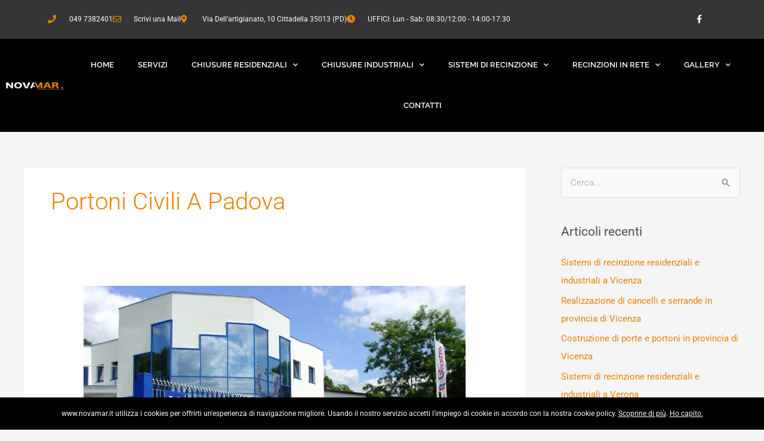

--- FILE ---
content_type: text/html; charset=UTF-8
request_url: https://www.novamar.it/tag/portoni-civili-a-padova/
body_size: 24514
content:
<!DOCTYPE html>
<html lang="it-IT">
<head>
<meta charset="UTF-8">
<meta name="viewport" content="width=device-width, initial-scale=1">
<link rel="profile" href="https://gmpg.org/xfn/11"> 
<meta name='robots' content='index, follow, max-image-preview:large, max-snippet:-1, max-video-preview:-1' />
<!-- This site is optimized with the Yoast SEO plugin v26.5 - https://yoast.com/wordpress/plugins/seo/ -->
<title>Portoni civili a Padova Archivi - Novamar</title>
<link rel="canonical" href="https://www.novamar.it/tag/portoni-civili-a-padova/" />
<meta property="og:locale" content="it_IT" />
<meta property="og:type" content="article" />
<meta property="og:title" content="Portoni civili a Padova Archivi - Novamar" />
<meta property="og:url" content="https://www.novamar.it/tag/portoni-civili-a-padova/" />
<meta property="og:site_name" content="Novamar" />
<meta name="twitter:card" content="summary_large_image" />
<script type="application/ld+json" class="yoast-schema-graph">{"@context":"https://schema.org","@graph":[{"@type":"CollectionPage","@id":"https://www.novamar.it/tag/portoni-civili-a-padova/","url":"https://www.novamar.it/tag/portoni-civili-a-padova/","name":"Portoni civili a Padova Archivi - Novamar","isPartOf":{"@id":"https://www.novamar.it/#website"},"primaryImageOfPage":{"@id":"https://www.novamar.it/tag/portoni-civili-a-padova/#primaryimage"},"image":{"@id":"https://www.novamar.it/tag/portoni-civili-a-padova/#primaryimage"},"thumbnailUrl":"https://www.novamar.it/wp-content/uploads/2020/10/11-2.jpg","breadcrumb":{"@id":"https://www.novamar.it/tag/portoni-civili-a-padova/#breadcrumb"},"inLanguage":"it-IT"},{"@type":"ImageObject","inLanguage":"it-IT","@id":"https://www.novamar.it/tag/portoni-civili-a-padova/#primaryimage","url":"https://www.novamar.it/wp-content/uploads/2020/10/11-2.jpg","contentUrl":"https://www.novamar.it/wp-content/uploads/2020/10/11-2.jpg","width":1000,"height":719,"caption":"Sistemi di recinzione residenziali e industriali a Padova"},{"@type":"BreadcrumbList","@id":"https://www.novamar.it/tag/portoni-civili-a-padova/#breadcrumb","itemListElement":[{"@type":"ListItem","position":1,"name":"Home","item":"https://www.novamar.it/"},{"@type":"ListItem","position":2,"name":"Portoni civili a Padova"}]},{"@type":"WebSite","@id":"https://www.novamar.it/#website","url":"https://www.novamar.it/","name":"Novamar","description":"Costruzione di serrande, cancelli porte e portoni a Padova","publisher":{"@id":"https://www.novamar.it/#organization"},"potentialAction":[{"@type":"SearchAction","target":{"@type":"EntryPoint","urlTemplate":"https://www.novamar.it/?s={search_term_string}"},"query-input":{"@type":"PropertyValueSpecification","valueRequired":true,"valueName":"search_term_string"}}],"inLanguage":"it-IT"},{"@type":"Organization","@id":"https://www.novamar.it/#organization","name":"Novamar","url":"https://www.novamar.it/","logo":{"@type":"ImageObject","inLanguage":"it-IT","@id":"https://www.novamar.it/#/schema/logo/image/","url":"https://www.novamar.it/wp-content/uploads/2020/10/logo.png","contentUrl":"https://www.novamar.it/wp-content/uploads/2020/10/logo.png","width":350,"height":42,"caption":"Novamar"},"image":{"@id":"https://www.novamar.it/#/schema/logo/image/"}}]}</script>
<!-- / Yoast SEO plugin. -->
<link rel='dns-prefetch' href='//nibirumail.com' />
<style id='wp-img-auto-sizes-contain-inline-css'>
img:is([sizes=auto i],[sizes^="auto," i]){contain-intrinsic-size:3000px 1500px}
/*# sourceURL=wp-img-auto-sizes-contain-inline-css */
</style>
<!-- <link rel='stylesheet' id='astra-theme-css-css' href='https://www.novamar.it/wp-content/themes/astra/assets/css/minified/style.min.css?ver=4.11.16' media='all' /> -->
<link rel="stylesheet" type="text/css" href="//www.novamar.it/wp-content/cache/wpfc-minified/8joxraat/ftnev.css" media="all"/>
<style id='astra-theme-css-inline-css'>
.ast-no-sidebar .entry-content .alignfull {margin-left: calc( -50vw + 50%);margin-right: calc( -50vw + 50%);max-width: 100vw;width: 100vw;}.ast-no-sidebar .entry-content .alignwide {margin-left: calc(-41vw + 50%);margin-right: calc(-41vw + 50%);max-width: unset;width: unset;}.ast-no-sidebar .entry-content .alignfull .alignfull,.ast-no-sidebar .entry-content .alignfull .alignwide,.ast-no-sidebar .entry-content .alignwide .alignfull,.ast-no-sidebar .entry-content .alignwide .alignwide,.ast-no-sidebar .entry-content .wp-block-column .alignfull,.ast-no-sidebar .entry-content .wp-block-column .alignwide{width: 100%;margin-left: auto;margin-right: auto;}.wp-block-gallery,.blocks-gallery-grid {margin: 0;}.wp-block-separator {max-width: 100px;}.wp-block-separator.is-style-wide,.wp-block-separator.is-style-dots {max-width: none;}.entry-content .has-2-columns .wp-block-column:first-child {padding-right: 10px;}.entry-content .has-2-columns .wp-block-column:last-child {padding-left: 10px;}@media (max-width: 782px) {.entry-content .wp-block-columns .wp-block-column {flex-basis: 100%;}.entry-content .has-2-columns .wp-block-column:first-child {padding-right: 0;}.entry-content .has-2-columns .wp-block-column:last-child {padding-left: 0;}}body .entry-content .wp-block-latest-posts {margin-left: 0;}body .entry-content .wp-block-latest-posts li {list-style: none;}.ast-no-sidebar .ast-container .entry-content .wp-block-latest-posts {margin-left: 0;}.ast-header-break-point .entry-content .alignwide {margin-left: auto;margin-right: auto;}.entry-content .blocks-gallery-item img {margin-bottom: auto;}.wp-block-pullquote {border-top: 4px solid #555d66;border-bottom: 4px solid #555d66;color: #40464d;}:root{--ast-post-nav-space:0;--ast-container-default-xlg-padding:6.67em;--ast-container-default-lg-padding:5.67em;--ast-container-default-slg-padding:4.34em;--ast-container-default-md-padding:3.34em;--ast-container-default-sm-padding:6.67em;--ast-container-default-xs-padding:2.4em;--ast-container-default-xxs-padding:1.4em;--ast-code-block-background:#EEEEEE;--ast-comment-inputs-background:#FAFAFA;--ast-normal-container-width:1200px;--ast-narrow-container-width:750px;--ast-blog-title-font-weight:normal;--ast-blog-meta-weight:inherit;--ast-global-color-primary:var(--ast-global-color-5);--ast-global-color-secondary:var(--ast-global-color-4);--ast-global-color-alternate-background:var(--ast-global-color-7);--ast-global-color-subtle-background:var(--ast-global-color-6);--ast-bg-style-guide:#F8FAFC;--ast-shadow-style-guide:0px 0px 4px 0 #00000057;--ast-global-dark-bg-style:#fff;--ast-global-dark-lfs:#fbfbfb;--ast-widget-bg-color:#fafafa;--ast-wc-container-head-bg-color:#fbfbfb;--ast-title-layout-bg:#eeeeee;--ast-search-border-color:#e7e7e7;--ast-lifter-hover-bg:#e6e6e6;--ast-gallery-block-color:#000;--srfm-color-input-label:var(--ast-global-color-2);}html{font-size:93.75%;}a,.page-title{color:#ed8100;}a:hover,a:focus{color:rgba(237,129,0,0.49);}body,button,input,select,textarea,.ast-button,.ast-custom-button{font-family:-apple-system,BlinkMacSystemFont,Segoe UI,Roboto,Oxygen-Sans,Ubuntu,Cantarell,Helvetica Neue,sans-serif;font-weight:inherit;font-size:15px;font-size:1rem;line-height:var(--ast-body-line-height,1.65em);}blockquote{color:var(--ast-global-color-3);}.ast-site-identity .site-title a{color:var(--ast-global-color-2);}.site-title{font-size:35px;font-size:2.3333333333333rem;display:block;}.site-header .site-description{font-size:15px;font-size:1rem;display:none;}.entry-title{font-size:26px;font-size:1.7333333333333rem;}.archive .ast-article-post .ast-article-inner,.blog .ast-article-post .ast-article-inner,.archive .ast-article-post .ast-article-inner:hover,.blog .ast-article-post .ast-article-inner:hover{overflow:hidden;}h1,.entry-content :where(h1){font-size:40px;font-size:2.6666666666667rem;line-height:1.4em;}h2,.entry-content :where(h2){font-size:32px;font-size:2.1333333333333rem;line-height:1.3em;}h3,.entry-content :where(h3){font-size:26px;font-size:1.7333333333333rem;line-height:1.3em;}h4,.entry-content :where(h4){font-size:24px;font-size:1.6rem;line-height:1.2em;}h5,.entry-content :where(h5){font-size:20px;font-size:1.3333333333333rem;line-height:1.2em;}h6,.entry-content :where(h6){font-size:16px;font-size:1.0666666666667rem;line-height:1.25em;}::selection{background-color:#ed8100;color:#000000;}body,h1,h2,h3,h4,h5,h6,.entry-title a,.entry-content :where(h1,h2,h3,h4,h5,h6){color:var(--ast-global-color-3);}.tagcloud a:hover,.tagcloud a:focus,.tagcloud a.current-item{color:#000000;border-color:#ed8100;background-color:#ed8100;}input:focus,input[type="text"]:focus,input[type="email"]:focus,input[type="url"]:focus,input[type="password"]:focus,input[type="reset"]:focus,input[type="search"]:focus,textarea:focus{border-color:#ed8100;}input[type="radio"]:checked,input[type=reset],input[type="checkbox"]:checked,input[type="checkbox"]:hover:checked,input[type="checkbox"]:focus:checked,input[type=range]::-webkit-slider-thumb{border-color:#ed8100;background-color:#ed8100;box-shadow:none;}.site-footer a:hover + .post-count,.site-footer a:focus + .post-count{background:#ed8100;border-color:#ed8100;}.single .nav-links .nav-previous,.single .nav-links .nav-next{color:#ed8100;}.entry-meta,.entry-meta *{line-height:1.45;color:#ed8100;}.entry-meta a:not(.ast-button):hover,.entry-meta a:not(.ast-button):hover *,.entry-meta a:not(.ast-button):focus,.entry-meta a:not(.ast-button):focus *,.page-links > .page-link,.page-links .page-link:hover,.post-navigation a:hover{color:rgba(237,129,0,0.49);}#cat option,.secondary .calendar_wrap thead a,.secondary .calendar_wrap thead a:visited{color:#ed8100;}.secondary .calendar_wrap #today,.ast-progress-val span{background:#ed8100;}.secondary a:hover + .post-count,.secondary a:focus + .post-count{background:#ed8100;border-color:#ed8100;}.calendar_wrap #today > a{color:#000000;}.page-links .page-link,.single .post-navigation a{color:#ed8100;}.ast-search-menu-icon .search-form button.search-submit{padding:0 4px;}.ast-search-menu-icon form.search-form{padding-right:0;}.ast-header-search .ast-search-menu-icon.ast-dropdown-active .search-form,.ast-header-search .ast-search-menu-icon.ast-dropdown-active .search-field:focus{transition:all 0.2s;}.search-form input.search-field:focus{outline:none;}.widget-title,.widget .wp-block-heading{font-size:21px;font-size:1.4rem;color:var(--ast-global-color-3);}#secondary,#secondary button,#secondary input,#secondary select,#secondary textarea{font-size:15px;font-size:1rem;}.ast-search-menu-icon.slide-search a:focus-visible:focus-visible,.astra-search-icon:focus-visible,#close:focus-visible,a:focus-visible,.ast-menu-toggle:focus-visible,.site .skip-link:focus-visible,.wp-block-loginout input:focus-visible,.wp-block-search.wp-block-search__button-inside .wp-block-search__inside-wrapper,.ast-header-navigation-arrow:focus-visible,.ast-orders-table__row .ast-orders-table__cell:focus-visible,a#ast-apply-coupon:focus-visible,#ast-apply-coupon:focus-visible,#close:focus-visible,.button.search-submit:focus-visible,#search_submit:focus,.normal-search:focus-visible,.ast-header-account-wrap:focus-visible,.astra-cart-drawer-close:focus,.ast-single-variation:focus,.ast-button:focus{outline-style:dotted;outline-color:inherit;outline-width:thin;}input:focus,input[type="text"]:focus,input[type="email"]:focus,input[type="url"]:focus,input[type="password"]:focus,input[type="reset"]:focus,input[type="search"]:focus,input[type="number"]:focus,textarea:focus,.wp-block-search__input:focus,[data-section="section-header-mobile-trigger"] .ast-button-wrap .ast-mobile-menu-trigger-minimal:focus,.ast-mobile-popup-drawer.active .menu-toggle-close:focus,#ast-scroll-top:focus,#coupon_code:focus,#ast-coupon-code:focus{border-style:dotted;border-color:inherit;border-width:thin;}input{outline:none;}.main-header-menu .menu-link,.ast-header-custom-item a{color:var(--ast-global-color-3);}.main-header-menu .menu-item:hover > .menu-link,.main-header-menu .menu-item:hover > .ast-menu-toggle,.main-header-menu .ast-masthead-custom-menu-items a:hover,.main-header-menu .menu-item.focus > .menu-link,.main-header-menu .menu-item.focus > .ast-menu-toggle,.main-header-menu .current-menu-item > .menu-link,.main-header-menu .current-menu-ancestor > .menu-link,.main-header-menu .current-menu-item > .ast-menu-toggle,.main-header-menu .current-menu-ancestor > .ast-menu-toggle{color:#ed8100;}.header-main-layout-3 .ast-main-header-bar-alignment{margin-right:auto;}.header-main-layout-2 .site-header-section-left .ast-site-identity{text-align:left;}.ast-logo-title-inline .site-logo-img{padding-right:1em;}.site-logo-img img{ transition:all 0.2s linear;}body .ast-oembed-container *{position:absolute;top:0;width:100%;height:100%;left:0;}body .wp-block-embed-pocket-casts .ast-oembed-container *{position:unset;}.ast-header-break-point .ast-mobile-menu-buttons-minimal.menu-toggle{background:transparent;color:#ed8100;}.ast-header-break-point .ast-mobile-menu-buttons-outline.menu-toggle{background:transparent;border:1px solid #ed8100;color:#ed8100;}.ast-header-break-point .ast-mobile-menu-buttons-fill.menu-toggle{background:#ed8100;}.ast-single-post-featured-section + article {margin-top: 2em;}.site-content .ast-single-post-featured-section img {width: 100%;overflow: hidden;object-fit: cover;}.site > .ast-single-related-posts-container {margin-top: 0;}@media (min-width: 922px) {.ast-desktop .ast-container--narrow {max-width: var(--ast-narrow-container-width);margin: 0 auto;}}#secondary {margin: 4em 0 2.5em;word-break: break-word;line-height: 2;}#secondary li {margin-bottom: 0.25em;}#secondary li:last-child {margin-bottom: 0;}@media (max-width: 768px) {.js_active .ast-plain-container.ast-single-post #secondary {margin-top: 1.5em;}}.ast-separate-container.ast-two-container #secondary .widget {background-color: #fff;padding: 2em;margin-bottom: 2em;}@media (min-width: 993px) {.ast-left-sidebar #secondary {padding-right: 60px;}.ast-right-sidebar #secondary {padding-left: 60px;}}@media (max-width: 993px) {.ast-right-sidebar #secondary {padding-left: 30px;}.ast-left-sidebar #secondary {padding-right: 30px;}}.footer-adv .footer-adv-overlay{border-top-style:solid;border-top-color:#7a7a7a;}.wp-block-buttons.aligncenter{justify-content:center;}@media (min-width:1200px){.ast-separate-container.ast-right-sidebar .entry-content .wp-block-image.alignfull,.ast-separate-container.ast-left-sidebar .entry-content .wp-block-image.alignfull,.ast-separate-container.ast-right-sidebar .entry-content .wp-block-cover.alignfull,.ast-separate-container.ast-left-sidebar .entry-content .wp-block-cover.alignfull{margin-left:-6.67em;margin-right:-6.67em;max-width:unset;width:unset;}.ast-separate-container.ast-right-sidebar .entry-content .wp-block-image.alignwide,.ast-separate-container.ast-left-sidebar .entry-content .wp-block-image.alignwide,.ast-separate-container.ast-right-sidebar .entry-content .wp-block-cover.alignwide,.ast-separate-container.ast-left-sidebar .entry-content .wp-block-cover.alignwide{margin-left:-20px;margin-right:-20px;max-width:unset;width:unset;}}@media (min-width:1200px){.wp-block-group .has-background{padding:20px;}}@media (min-width:1200px){.ast-separate-container.ast-right-sidebar .entry-content .wp-block-group.alignwide,.ast-separate-container.ast-left-sidebar .entry-content .wp-block-group.alignwide,.ast-separate-container.ast-right-sidebar .entry-content .wp-block-cover.alignwide,.ast-separate-container.ast-left-sidebar .entry-content .wp-block-cover.alignwide{margin-left:-20px;margin-right:-20px;padding-left:20px;padding-right:20px;}.ast-separate-container.ast-right-sidebar .entry-content .wp-block-group.alignfull,.ast-separate-container.ast-left-sidebar .entry-content .wp-block-group.alignfull,.ast-separate-container.ast-right-sidebar .entry-content .wp-block-cover.alignfull,.ast-separate-container.ast-left-sidebar .entry-content .wp-block-cover.alignfull{margin-left:-6.67em;margin-right:-6.67em;padding-left:6.67em;padding-right:6.67em;}}@media (min-width:1200px){.wp-block-cover-image.alignwide .wp-block-cover__inner-container,.wp-block-cover.alignwide .wp-block-cover__inner-container,.wp-block-cover-image.alignfull .wp-block-cover__inner-container,.wp-block-cover.alignfull .wp-block-cover__inner-container{width:100%;}}.wp-block-image.aligncenter{margin-left:auto;margin-right:auto;}.wp-block-table.aligncenter{margin-left:auto;margin-right:auto;}.wp-block-buttons .wp-block-button.is-style-outline .wp-block-button__link.wp-element-button,.ast-outline-button,.wp-block-uagb-buttons-child .uagb-buttons-repeater.ast-outline-button{border-top-width:2px;border-right-width:2px;border-bottom-width:2px;border-left-width:2px;font-family:inherit;font-weight:inherit;line-height:1em;}.wp-block-button .wp-block-button__link.wp-element-button.is-style-outline:not(.has-background),.wp-block-button.is-style-outline>.wp-block-button__link.wp-element-button:not(.has-background),.ast-outline-button{background-color:transparent;}.entry-content[data-ast-blocks-layout] > figure{margin-bottom:1em;}.elementor-widget-container .elementor-loop-container .e-loop-item[data-elementor-type="loop-item"]{width:100%;}@media (max-width:921px){.ast-left-sidebar #content > .ast-container{display:flex;flex-direction:column-reverse;width:100%;}.ast-separate-container .ast-article-post,.ast-separate-container .ast-article-single{padding:1.5em 2.14em;}.ast-author-box img.avatar{margin:20px 0 0 0;}}@media (max-width:921px){#secondary.secondary{padding-top:0;}.ast-separate-container.ast-right-sidebar #secondary{padding-left:1em;padding-right:1em;}.ast-separate-container.ast-two-container #secondary{padding-left:0;padding-right:0;}.ast-page-builder-template .entry-header #secondary,.ast-page-builder-template #secondary{margin-top:1.5em;}}@media (max-width:921px){.ast-right-sidebar #primary{padding-right:0;}.ast-page-builder-template.ast-left-sidebar #secondary,.ast-page-builder-template.ast-right-sidebar #secondary{padding-right:20px;padding-left:20px;}.ast-right-sidebar #secondary,.ast-left-sidebar #primary{padding-left:0;}.ast-left-sidebar #secondary{padding-right:0;}}@media (min-width:922px){.ast-separate-container.ast-right-sidebar #primary,.ast-separate-container.ast-left-sidebar #primary{border:0;}.search-no-results.ast-separate-container #primary{margin-bottom:4em;}}@media (min-width:922px){.ast-right-sidebar #primary{border-right:1px solid var(--ast-border-color);}.ast-left-sidebar #primary{border-left:1px solid var(--ast-border-color);}.ast-right-sidebar #secondary{border-left:1px solid var(--ast-border-color);margin-left:-1px;}.ast-left-sidebar #secondary{border-right:1px solid var(--ast-border-color);margin-right:-1px;}.ast-separate-container.ast-two-container.ast-right-sidebar #secondary{padding-left:30px;padding-right:0;}.ast-separate-container.ast-two-container.ast-left-sidebar #secondary{padding-right:30px;padding-left:0;}.ast-separate-container.ast-right-sidebar #secondary,.ast-separate-container.ast-left-sidebar #secondary{border:0;margin-left:auto;margin-right:auto;}.ast-separate-container.ast-two-container #secondary .widget:last-child{margin-bottom:0;}}.wp-block-button .wp-block-button__link{color:#000000;}.wp-block-button .wp-block-button__link:hover,.wp-block-button .wp-block-button__link:focus{color:#ed8100;background-color:rgba(237,129,0,0.49);border-color:rgba(237,129,0,0.49);}.elementor-widget-heading h1.elementor-heading-title{line-height:1.4em;}.elementor-widget-heading h2.elementor-heading-title{line-height:1.3em;}.elementor-widget-heading h3.elementor-heading-title{line-height:1.3em;}.elementor-widget-heading h4.elementor-heading-title{line-height:1.2em;}.elementor-widget-heading h5.elementor-heading-title{line-height:1.2em;}.elementor-widget-heading h6.elementor-heading-title{line-height:1.25em;}.wp-block-button .wp-block-button__link{border-top-width:0;border-right-width:0;border-left-width:0;border-bottom-width:0;border-color:#ed8100;background-color:#ed8100;color:#000000;font-family:inherit;font-weight:inherit;line-height:1em;padding-top:10px;padding-right:40px;padding-bottom:10px;padding-left:40px;}.menu-toggle,button,.ast-button,.ast-custom-button,.button,input#submit,input[type="button"],input[type="submit"],input[type="reset"]{border-style:solid;border-top-width:0;border-right-width:0;border-left-width:0;border-bottom-width:0;color:#000000;border-color:#ed8100;background-color:#ed8100;padding-top:10px;padding-right:40px;padding-bottom:10px;padding-left:40px;font-family:inherit;font-weight:inherit;line-height:1em;}button:focus,.menu-toggle:hover,button:hover,.ast-button:hover,.ast-custom-button:hover .button:hover,.ast-custom-button:hover ,input[type=reset]:hover,input[type=reset]:focus,input#submit:hover,input#submit:focus,input[type="button"]:hover,input[type="button"]:focus,input[type="submit"]:hover,input[type="submit"]:focus{color:#ed8100;background-color:rgba(237,129,0,0.49);border-color:rgba(237,129,0,0.49);}@media (max-width:921px){.ast-mobile-header-stack .main-header-bar .ast-search-menu-icon{display:inline-block;}.ast-header-break-point.ast-header-custom-item-outside .ast-mobile-header-stack .main-header-bar .ast-search-icon{margin:0;}.ast-comment-avatar-wrap img{max-width:2.5em;}.ast-comment-meta{padding:0 1.8888em 1.3333em;}.ast-separate-container .ast-comment-list li.depth-1{padding:1.5em 2.14em;}.ast-separate-container .comment-respond{padding:2em 2.14em;}}@media (min-width:544px){.ast-container{max-width:100%;}}@media (max-width:544px){.ast-separate-container .ast-article-post,.ast-separate-container .ast-article-single,.ast-separate-container .comments-title,.ast-separate-container .ast-archive-description{padding:1.5em 1em;}.ast-separate-container #content .ast-container{padding-left:0.54em;padding-right:0.54em;}.ast-separate-container .ast-comment-list .bypostauthor{padding:.5em;}.ast-search-menu-icon.ast-dropdown-active .search-field{width:170px;}.ast-separate-container #secondary{padding-top:0;}.ast-separate-container.ast-two-container #secondary .widget{margin-bottom:1.5em;padding-left:1em;padding-right:1em;}.site-branding img,.site-header .site-logo-img .custom-logo-link img{max-width:100%;}} #ast-mobile-header .ast-site-header-cart-li a{pointer-events:none;}.ast-no-sidebar.ast-separate-container .entry-content .alignfull {margin-left: -6.67em;margin-right: -6.67em;width: auto;}@media (max-width: 1200px) {.ast-no-sidebar.ast-separate-container .entry-content .alignfull {margin-left: -2.4em;margin-right: -2.4em;}}@media (max-width: 768px) {.ast-no-sidebar.ast-separate-container .entry-content .alignfull {margin-left: -2.14em;margin-right: -2.14em;}}@media (max-width: 544px) {.ast-no-sidebar.ast-separate-container .entry-content .alignfull {margin-left: -1em;margin-right: -1em;}}.ast-no-sidebar.ast-separate-container .entry-content .alignwide {margin-left: -20px;margin-right: -20px;}.ast-no-sidebar.ast-separate-container .entry-content .wp-block-column .alignfull,.ast-no-sidebar.ast-separate-container .entry-content .wp-block-column .alignwide {margin-left: auto;margin-right: auto;width: 100%;}@media (max-width:921px){.site-title{display:block;}.site-header .site-description{display:none;}h1,.entry-content :where(h1){font-size:30px;}h2,.entry-content :where(h2){font-size:25px;}h3,.entry-content :where(h3){font-size:20px;}}@media (max-width:544px){.site-title{display:block;}.site-header .site-description{display:none;}h1,.entry-content :where(h1){font-size:30px;}h2,.entry-content :where(h2){font-size:25px;}h3,.entry-content :where(h3){font-size:20px;}}@media (max-width:921px){html{font-size:85.5%;}}@media (max-width:544px){html{font-size:85.5%;}}@media (min-width:922px){.ast-container{max-width:1240px;}}@font-face {font-family: "Astra";src: url(https://www.novamar.it/wp-content/themes/astra/assets/fonts/astra.woff) format("woff"),url(https://www.novamar.it/wp-content/themes/astra/assets/fonts/astra.ttf) format("truetype"),url(https://www.novamar.it/wp-content/themes/astra/assets/fonts/astra.svg#astra) format("svg");font-weight: normal;font-style: normal;font-display: fallback;}@media (max-width:921px) {.main-header-bar .main-header-bar-navigation{display:none;}}.ast-blog-layout-classic-grid .ast-article-inner{box-shadow:0px 6px 15px -2px rgba(16,24,40,0.05);}.ast-separate-container .ast-blog-layout-classic-grid .ast-article-inner,.ast-plain-container .ast-blog-layout-classic-grid .ast-article-inner{height:100%;}.ast-blog-layout-6-grid .ast-blog-featured-section:before { content: ""; }.cat-links.badge a,.tags-links.badge a {padding: 4px 8px;border-radius: 3px;font-weight: 400;}.cat-links.underline a,.tags-links.underline a{text-decoration: underline;}.ast-desktop .main-header-menu.submenu-with-border .sub-menu,.ast-desktop .main-header-menu.submenu-with-border .astra-full-megamenu-wrapper{border-color:#ed8100;}.ast-desktop .main-header-menu.submenu-with-border .sub-menu{border-top-width:2px;border-style:solid;}.ast-desktop .main-header-menu.submenu-with-border .sub-menu .sub-menu{top:-2px;}.ast-desktop .main-header-menu.submenu-with-border .sub-menu .menu-link,.ast-desktop .main-header-menu.submenu-with-border .children .menu-link{border-bottom-width:0px;border-style:solid;border-color:#eaeaea;}@media (min-width:922px){.main-header-menu .sub-menu .menu-item.ast-left-align-sub-menu:hover > .sub-menu,.main-header-menu .sub-menu .menu-item.ast-left-align-sub-menu.focus > .sub-menu{margin-left:-0px;}}.ast-small-footer{border-top-style:solid;border-top-width:1px;border-top-color:#7a7a7a;}.ast-small-footer-wrap{text-align:center;}.site .comments-area{padding-bottom:3em;}.ast-header-break-point.ast-header-custom-item-inside .main-header-bar .main-header-bar-navigation .ast-search-icon {display: none;}.ast-header-break-point.ast-header-custom-item-inside .main-header-bar .ast-search-menu-icon .search-form {padding: 0;display: block;overflow: hidden;}.ast-header-break-point .ast-header-custom-item .widget:last-child {margin-bottom: 1em;}.ast-header-custom-item .widget {margin: 0.5em;display: inline-block;vertical-align: middle;}.ast-header-custom-item .widget p {margin-bottom: 0;}.ast-header-custom-item .widget li {width: auto;}.ast-header-custom-item-inside .button-custom-menu-item .menu-link {display: none;}.ast-header-custom-item-inside.ast-header-break-point .button-custom-menu-item .ast-custom-button-link {display: none;}.ast-header-custom-item-inside.ast-header-break-point .button-custom-menu-item .menu-link {display: block;}.ast-header-break-point.ast-header-custom-item-outside .main-header-bar .ast-search-icon {margin-right: 1em;}.ast-header-break-point.ast-header-custom-item-inside .main-header-bar .ast-search-menu-icon .search-field,.ast-header-break-point.ast-header-custom-item-inside .main-header-bar .ast-search-menu-icon.ast-inline-search .search-field {width: 100%;padding-right: 5.5em;}.ast-header-break-point.ast-header-custom-item-inside .main-header-bar .ast-search-menu-icon .search-submit {display: block;position: absolute;height: 100%;top: 0;right: 0;padding: 0 1em;border-radius: 0;}.ast-header-break-point .ast-header-custom-item .ast-masthead-custom-menu-items {padding-left: 20px;padding-right: 20px;margin-bottom: 1em;margin-top: 1em;}.ast-header-custom-item-inside.ast-header-break-point .button-custom-menu-item {padding-left: 0;padding-right: 0;margin-top: 0;margin-bottom: 0;}.astra-icon-down_arrow::after {content: "\e900";font-family: Astra;}.astra-icon-close::after {content: "\e5cd";font-family: Astra;}.astra-icon-drag_handle::after {content: "\e25d";font-family: Astra;}.astra-icon-format_align_justify::after {content: "\e235";font-family: Astra;}.astra-icon-menu::after {content: "\e5d2";font-family: Astra;}.astra-icon-reorder::after {content: "\e8fe";font-family: Astra;}.astra-icon-search::after {content: "\e8b6";font-family: Astra;}.astra-icon-zoom_in::after {content: "\e56b";font-family: Astra;}.astra-icon-check-circle::after {content: "\e901";font-family: Astra;}.astra-icon-shopping-cart::after {content: "\f07a";font-family: Astra;}.astra-icon-shopping-bag::after {content: "\f290";font-family: Astra;}.astra-icon-shopping-basket::after {content: "\f291";font-family: Astra;}.astra-icon-circle-o::after {content: "\e903";font-family: Astra;}.astra-icon-certificate::after {content: "\e902";font-family: Astra;}blockquote {padding: 1.2em;}:root .has-ast-global-color-0-color{color:var(--ast-global-color-0);}:root .has-ast-global-color-0-background-color{background-color:var(--ast-global-color-0);}:root .wp-block-button .has-ast-global-color-0-color{color:var(--ast-global-color-0);}:root .wp-block-button .has-ast-global-color-0-background-color{background-color:var(--ast-global-color-0);}:root .has-ast-global-color-1-color{color:var(--ast-global-color-1);}:root .has-ast-global-color-1-background-color{background-color:var(--ast-global-color-1);}:root .wp-block-button .has-ast-global-color-1-color{color:var(--ast-global-color-1);}:root .wp-block-button .has-ast-global-color-1-background-color{background-color:var(--ast-global-color-1);}:root .has-ast-global-color-2-color{color:var(--ast-global-color-2);}:root .has-ast-global-color-2-background-color{background-color:var(--ast-global-color-2);}:root .wp-block-button .has-ast-global-color-2-color{color:var(--ast-global-color-2);}:root .wp-block-button .has-ast-global-color-2-background-color{background-color:var(--ast-global-color-2);}:root .has-ast-global-color-3-color{color:var(--ast-global-color-3);}:root .has-ast-global-color-3-background-color{background-color:var(--ast-global-color-3);}:root .wp-block-button .has-ast-global-color-3-color{color:var(--ast-global-color-3);}:root .wp-block-button .has-ast-global-color-3-background-color{background-color:var(--ast-global-color-3);}:root .has-ast-global-color-4-color{color:var(--ast-global-color-4);}:root .has-ast-global-color-4-background-color{background-color:var(--ast-global-color-4);}:root .wp-block-button .has-ast-global-color-4-color{color:var(--ast-global-color-4);}:root .wp-block-button .has-ast-global-color-4-background-color{background-color:var(--ast-global-color-4);}:root .has-ast-global-color-5-color{color:var(--ast-global-color-5);}:root .has-ast-global-color-5-background-color{background-color:var(--ast-global-color-5);}:root .wp-block-button .has-ast-global-color-5-color{color:var(--ast-global-color-5);}:root .wp-block-button .has-ast-global-color-5-background-color{background-color:var(--ast-global-color-5);}:root .has-ast-global-color-6-color{color:var(--ast-global-color-6);}:root .has-ast-global-color-6-background-color{background-color:var(--ast-global-color-6);}:root .wp-block-button .has-ast-global-color-6-color{color:var(--ast-global-color-6);}:root .wp-block-button .has-ast-global-color-6-background-color{background-color:var(--ast-global-color-6);}:root .has-ast-global-color-7-color{color:var(--ast-global-color-7);}:root .has-ast-global-color-7-background-color{background-color:var(--ast-global-color-7);}:root .wp-block-button .has-ast-global-color-7-color{color:var(--ast-global-color-7);}:root .wp-block-button .has-ast-global-color-7-background-color{background-color:var(--ast-global-color-7);}:root .has-ast-global-color-8-color{color:var(--ast-global-color-8);}:root .has-ast-global-color-8-background-color{background-color:var(--ast-global-color-8);}:root .wp-block-button .has-ast-global-color-8-color{color:var(--ast-global-color-8);}:root .wp-block-button .has-ast-global-color-8-background-color{background-color:var(--ast-global-color-8);}:root{--ast-global-color-0:#0170B9;--ast-global-color-1:#3a3a3a;--ast-global-color-2:#3a3a3a;--ast-global-color-3:#4B4F58;--ast-global-color-4:#F5F5F5;--ast-global-color-5:#FFFFFF;--ast-global-color-6:#E5E5E5;--ast-global-color-7:#424242;--ast-global-color-8:#000000;}:root {--ast-border-color : #dddddd;}#masthead .ast-container,.ast-header-breadcrumb .ast-container{max-width:100%;padding-left:35px;padding-right:35px;}@media (max-width:921px){#masthead .ast-container,.ast-header-breadcrumb .ast-container{padding-left:20px;padding-right:20px;}}.ast-header-break-point.ast-header-custom-item-inside .main-header-bar .main-header-bar-navigation .ast-search-icon {display: none;}.ast-header-break-point.ast-header-custom-item-inside .main-header-bar .ast-search-menu-icon .search-form {padding: 0;display: block;overflow: hidden;}.ast-header-break-point .ast-header-custom-item .widget:last-child {margin-bottom: 1em;}.ast-header-custom-item .widget {margin: 0.5em;display: inline-block;vertical-align: middle;}.ast-header-custom-item .widget p {margin-bottom: 0;}.ast-header-custom-item .widget li {width: auto;}.ast-header-custom-item-inside .button-custom-menu-item .menu-link {display: none;}.ast-header-custom-item-inside.ast-header-break-point .button-custom-menu-item .ast-custom-button-link {display: none;}.ast-header-custom-item-inside.ast-header-break-point .button-custom-menu-item .menu-link {display: block;}.ast-header-break-point.ast-header-custom-item-outside .main-header-bar .ast-search-icon {margin-right: 1em;}.ast-header-break-point.ast-header-custom-item-inside .main-header-bar .ast-search-menu-icon .search-field,.ast-header-break-point.ast-header-custom-item-inside .main-header-bar .ast-search-menu-icon.ast-inline-search .search-field {width: 100%;padding-right: 5.5em;}.ast-header-break-point.ast-header-custom-item-inside .main-header-bar .ast-search-menu-icon .search-submit {display: block;position: absolute;height: 100%;top: 0;right: 0;padding: 0 1em;border-radius: 0;}.ast-header-break-point .ast-header-custom-item .ast-masthead-custom-menu-items {padding-left: 20px;padding-right: 20px;margin-bottom: 1em;margin-top: 1em;}.ast-header-custom-item-inside.ast-header-break-point .button-custom-menu-item {padding-left: 0;padding-right: 0;margin-top: 0;margin-bottom: 0;}.astra-icon-down_arrow::after {content: "\e900";font-family: Astra;}.astra-icon-close::after {content: "\e5cd";font-family: Astra;}.astra-icon-drag_handle::after {content: "\e25d";font-family: Astra;}.astra-icon-format_align_justify::after {content: "\e235";font-family: Astra;}.astra-icon-menu::after {content: "\e5d2";font-family: Astra;}.astra-icon-reorder::after {content: "\e8fe";font-family: Astra;}.astra-icon-search::after {content: "\e8b6";font-family: Astra;}.astra-icon-zoom_in::after {content: "\e56b";font-family: Astra;}.astra-icon-check-circle::after {content: "\e901";font-family: Astra;}.astra-icon-shopping-cart::after {content: "\f07a";font-family: Astra;}.astra-icon-shopping-bag::after {content: "\f290";font-family: Astra;}.astra-icon-shopping-basket::after {content: "\f291";font-family: Astra;}.astra-icon-circle-o::after {content: "\e903";font-family: Astra;}.astra-icon-certificate::after {content: "\e902";font-family: Astra;}blockquote {padding: 1.2em;}:root .has-ast-global-color-0-color{color:var(--ast-global-color-0);}:root .has-ast-global-color-0-background-color{background-color:var(--ast-global-color-0);}:root .wp-block-button .has-ast-global-color-0-color{color:var(--ast-global-color-0);}:root .wp-block-button .has-ast-global-color-0-background-color{background-color:var(--ast-global-color-0);}:root .has-ast-global-color-1-color{color:var(--ast-global-color-1);}:root .has-ast-global-color-1-background-color{background-color:var(--ast-global-color-1);}:root .wp-block-button .has-ast-global-color-1-color{color:var(--ast-global-color-1);}:root .wp-block-button .has-ast-global-color-1-background-color{background-color:var(--ast-global-color-1);}:root .has-ast-global-color-2-color{color:var(--ast-global-color-2);}:root .has-ast-global-color-2-background-color{background-color:var(--ast-global-color-2);}:root .wp-block-button .has-ast-global-color-2-color{color:var(--ast-global-color-2);}:root .wp-block-button .has-ast-global-color-2-background-color{background-color:var(--ast-global-color-2);}:root .has-ast-global-color-3-color{color:var(--ast-global-color-3);}:root .has-ast-global-color-3-background-color{background-color:var(--ast-global-color-3);}:root .wp-block-button .has-ast-global-color-3-color{color:var(--ast-global-color-3);}:root .wp-block-button .has-ast-global-color-3-background-color{background-color:var(--ast-global-color-3);}:root .has-ast-global-color-4-color{color:var(--ast-global-color-4);}:root .has-ast-global-color-4-background-color{background-color:var(--ast-global-color-4);}:root .wp-block-button .has-ast-global-color-4-color{color:var(--ast-global-color-4);}:root .wp-block-button .has-ast-global-color-4-background-color{background-color:var(--ast-global-color-4);}:root .has-ast-global-color-5-color{color:var(--ast-global-color-5);}:root .has-ast-global-color-5-background-color{background-color:var(--ast-global-color-5);}:root .wp-block-button .has-ast-global-color-5-color{color:var(--ast-global-color-5);}:root .wp-block-button .has-ast-global-color-5-background-color{background-color:var(--ast-global-color-5);}:root .has-ast-global-color-6-color{color:var(--ast-global-color-6);}:root .has-ast-global-color-6-background-color{background-color:var(--ast-global-color-6);}:root .wp-block-button .has-ast-global-color-6-color{color:var(--ast-global-color-6);}:root .wp-block-button .has-ast-global-color-6-background-color{background-color:var(--ast-global-color-6);}:root .has-ast-global-color-7-color{color:var(--ast-global-color-7);}:root .has-ast-global-color-7-background-color{background-color:var(--ast-global-color-7);}:root .wp-block-button .has-ast-global-color-7-color{color:var(--ast-global-color-7);}:root .wp-block-button .has-ast-global-color-7-background-color{background-color:var(--ast-global-color-7);}:root .has-ast-global-color-8-color{color:var(--ast-global-color-8);}:root .has-ast-global-color-8-background-color{background-color:var(--ast-global-color-8);}:root .wp-block-button .has-ast-global-color-8-color{color:var(--ast-global-color-8);}:root .wp-block-button .has-ast-global-color-8-background-color{background-color:var(--ast-global-color-8);}:root{--ast-global-color-0:#0170B9;--ast-global-color-1:#3a3a3a;--ast-global-color-2:#3a3a3a;--ast-global-color-3:#4B4F58;--ast-global-color-4:#F5F5F5;--ast-global-color-5:#FFFFFF;--ast-global-color-6:#E5E5E5;--ast-global-color-7:#424242;--ast-global-color-8:#000000;}:root {--ast-border-color : #dddddd;}#masthead .ast-container,.ast-header-breadcrumb .ast-container{max-width:100%;padding-left:35px;padding-right:35px;}@media (max-width:921px){#masthead .ast-container,.ast-header-breadcrumb .ast-container{padding-left:20px;padding-right:20px;}}.ast-archive-entry-banner {-js-display: flex;display: flex;flex-direction: column;justify-content: center;text-align: center;position: relative;background: var(--ast-title-layout-bg);}.ast-archive-entry-banner[data-banner-width-type="custom"] {margin: 0 auto;width: 100%;}.ast-archive-entry-banner[data-banner-layout="layout-1"] {background: inherit;padding: 20px 0;text-align: left;}body.archive .ast-archive-description{max-width:1200px;width:100%;text-align:left;padding-top:3em;padding-right:3em;padding-bottom:3em;padding-left:3em;}body.archive .ast-archive-description .ast-archive-title,body.archive .ast-archive-description .ast-archive-title *{font-size:40px;font-size:2.6666666666667rem;text-transform:capitalize;}body.archive .ast-archive-description > *:not(:last-child){margin-bottom:10px;}@media (max-width:921px){body.archive .ast-archive-description{text-align:left;}}@media (max-width:544px){body.archive .ast-archive-description{text-align:left;}}.ast-breadcrumbs .trail-browse,.ast-breadcrumbs .trail-items,.ast-breadcrumbs .trail-items li{display:inline-block;margin:0;padding:0;border:none;background:inherit;text-indent:0;text-decoration:none;}.ast-breadcrumbs .trail-browse{font-size:inherit;font-style:inherit;font-weight:inherit;color:inherit;}.ast-breadcrumbs .trail-items{list-style:none;}.trail-items li::after{padding:0 0.3em;content:"\00bb";}.trail-items li:last-of-type::after{display:none;}h1,h2,h3,h4,h5,h6,.entry-content :where(h1,h2,h3,h4,h5,h6){color:var(--ast-global-color-2);}.elementor-posts-container [CLASS*="ast-width-"]{width:100%;}.elementor-template-full-width .ast-container{display:block;}.elementor-screen-only,.screen-reader-text,.screen-reader-text span,.ui-helper-hidden-accessible{top:0 !important;}@media (max-width:544px){.elementor-element .elementor-wc-products .woocommerce[class*="columns-"] ul.products li.product{width:auto;margin:0;}.elementor-element .woocommerce .woocommerce-result-count{float:none;}}.ast-header-break-point .main-header-bar{border-bottom-width:1px;}@media (min-width:922px){.main-header-bar{border-bottom-width:1px;}}@media (min-width:922px){#primary{width:70%;}#secondary{width:30%;}}.main-header-menu .menu-item, #astra-footer-menu .menu-item, .main-header-bar .ast-masthead-custom-menu-items{-js-display:flex;display:flex;-webkit-box-pack:center;-webkit-justify-content:center;-moz-box-pack:center;-ms-flex-pack:center;justify-content:center;-webkit-box-orient:vertical;-webkit-box-direction:normal;-webkit-flex-direction:column;-moz-box-orient:vertical;-moz-box-direction:normal;-ms-flex-direction:column;flex-direction:column;}.main-header-menu > .menu-item > .menu-link, #astra-footer-menu > .menu-item > .menu-link{height:100%;-webkit-box-align:center;-webkit-align-items:center;-moz-box-align:center;-ms-flex-align:center;align-items:center;-js-display:flex;display:flex;}.ast-primary-menu-disabled .main-header-bar .ast-masthead-custom-menu-items{flex:unset;}.main-header-menu .sub-menu .menu-item.menu-item-has-children > .menu-link:after{position:absolute;right:1em;top:50%;transform:translate(0,-50%) rotate(270deg);}.ast-header-break-point .main-header-bar .main-header-bar-navigation .page_item_has_children > .ast-menu-toggle::before, .ast-header-break-point .main-header-bar .main-header-bar-navigation .menu-item-has-children > .ast-menu-toggle::before, .ast-mobile-popup-drawer .main-header-bar-navigation .menu-item-has-children>.ast-menu-toggle::before, .ast-header-break-point .ast-mobile-header-wrap .main-header-bar-navigation .menu-item-has-children > .ast-menu-toggle::before{font-weight:bold;content:"\e900";font-family:Astra;text-decoration:inherit;display:inline-block;}.ast-header-break-point .main-navigation ul.sub-menu .menu-item .menu-link:before{content:"\e900";font-family:Astra;font-size:.65em;text-decoration:inherit;display:inline-block;transform:translate(0, -2px) rotateZ(270deg);margin-right:5px;}.widget_search .search-form:after{font-family:Astra;font-size:1.2em;font-weight:normal;content:"\e8b6";position:absolute;top:50%;right:15px;transform:translate(0, -50%);}.astra-search-icon::before{content:"\e8b6";font-family:Astra;font-style:normal;font-weight:normal;text-decoration:inherit;text-align:center;-webkit-font-smoothing:antialiased;-moz-osx-font-smoothing:grayscale;z-index:3;}.main-header-bar .main-header-bar-navigation .page_item_has_children > a:after, .main-header-bar .main-header-bar-navigation .menu-item-has-children > a:after, .menu-item-has-children .ast-header-navigation-arrow:after{content:"\e900";display:inline-block;font-family:Astra;font-size:.6rem;font-weight:bold;text-rendering:auto;-webkit-font-smoothing:antialiased;-moz-osx-font-smoothing:grayscale;margin-left:10px;line-height:normal;}.menu-item-has-children .sub-menu .ast-header-navigation-arrow:after{margin-left:0;}.ast-mobile-popup-drawer .main-header-bar-navigation .ast-submenu-expanded>.ast-menu-toggle::before{transform:rotateX(180deg);}.ast-header-break-point .main-header-bar-navigation .menu-item-has-children > .menu-link:after{display:none;}@media (min-width:922px){.ast-builder-menu .main-navigation > ul > li:last-child a{margin-right:0;}}.ast-separate-container .ast-article-inner{background-color:transparent;background-image:none;}.ast-separate-container .ast-article-post{background-color:var(--ast-global-color-5);}@media (max-width:921px){.ast-separate-container .ast-article-post{background-color:var(--ast-global-color-5);}}@media (max-width:544px){.ast-separate-container .ast-article-post{background-color:var(--ast-global-color-5);}}.ast-separate-container .ast-article-single:not(.ast-related-post), .ast-separate-container .error-404, .ast-separate-container .no-results, .single.ast-separate-container  .ast-author-meta, .ast-separate-container .related-posts-title-wrapper, .ast-separate-container .comments-count-wrapper, .ast-box-layout.ast-plain-container .site-content, .ast-padded-layout.ast-plain-container .site-content, .ast-separate-container .ast-archive-description, .ast-separate-container .comments-area .comment-respond, .ast-separate-container .comments-area .ast-comment-list li, .ast-separate-container .comments-area .comments-title{background-color:var(--ast-global-color-5);}@media (max-width:921px){.ast-separate-container .ast-article-single:not(.ast-related-post), .ast-separate-container .error-404, .ast-separate-container .no-results, .single.ast-separate-container  .ast-author-meta, .ast-separate-container .related-posts-title-wrapper, .ast-separate-container .comments-count-wrapper, .ast-box-layout.ast-plain-container .site-content, .ast-padded-layout.ast-plain-container .site-content, .ast-separate-container .ast-archive-description{background-color:var(--ast-global-color-5);}}@media (max-width:544px){.ast-separate-container .ast-article-single:not(.ast-related-post), .ast-separate-container .error-404, .ast-separate-container .no-results, .single.ast-separate-container  .ast-author-meta, .ast-separate-container .related-posts-title-wrapper, .ast-separate-container .comments-count-wrapper, .ast-box-layout.ast-plain-container .site-content, .ast-padded-layout.ast-plain-container .site-content, .ast-separate-container .ast-archive-description{background-color:var(--ast-global-color-5);}}.ast-separate-container.ast-two-container #secondary .widget{background-color:var(--ast-global-color-5);}@media (max-width:921px){.ast-separate-container.ast-two-container #secondary .widget{background-color:var(--ast-global-color-5);}}@media (max-width:544px){.ast-separate-container.ast-two-container #secondary .widget{background-color:var(--ast-global-color-5);}}:root{--e-global-color-astglobalcolor0:#0170B9;--e-global-color-astglobalcolor1:#3a3a3a;--e-global-color-astglobalcolor2:#3a3a3a;--e-global-color-astglobalcolor3:#4B4F58;--e-global-color-astglobalcolor4:#F5F5F5;--e-global-color-astglobalcolor5:#FFFFFF;--e-global-color-astglobalcolor6:#E5E5E5;--e-global-color-astglobalcolor7:#424242;--e-global-color-astglobalcolor8:#000000;}
/*# sourceURL=astra-theme-css-inline-css */
</style>
<!-- <link rel='stylesheet' id='contact-form-7-css' href='https://www.novamar.it/wp-content/plugins/contact-form-7/includes/css/styles.css?ver=6.1.4' media='all' /> -->
<!-- <link rel='stylesheet' id='astra-contact-form-7-css' href='https://www.novamar.it/wp-content/themes/astra/assets/css/minified/compatibility/contact-form-7-main.min.css?ver=4.11.16' media='all' /> -->
<!-- <link rel='stylesheet' id='eae-css-css' href='https://www.novamar.it/wp-content/plugins/addon-elements-for-elementor-page-builder/assets/css/eae.min.css?ver=1.14.3' media='all' /> -->
<!-- <link rel='stylesheet' id='eae-peel-css-css' href='https://www.novamar.it/wp-content/plugins/addon-elements-for-elementor-page-builder/assets/lib/peel/peel.css?ver=1.14.3' media='all' /> -->
<!-- <link rel='stylesheet' id='font-awesome-4-shim-css' href='https://www.novamar.it/wp-content/plugins/elementor/assets/lib/font-awesome/css/v4-shims.min.css?ver=1.0' media='all' /> -->
<!-- <link rel='stylesheet' id='font-awesome-5-all-css' href='https://www.novamar.it/wp-content/plugins/elementor/assets/lib/font-awesome/css/all.min.css?ver=1.0' media='all' /> -->
<!-- <link rel='stylesheet' id='vegas-css-css' href='https://www.novamar.it/wp-content/plugins/addon-elements-for-elementor-page-builder/assets/lib/vegas/vegas.min.css?ver=2.4.0' media='all' /> -->
<!-- <link rel='stylesheet' id='elementor-frontend-css' href='https://www.novamar.it/wp-content/plugins/elementor/assets/css/frontend.min.css?ver=3.33.2' media='all' /> -->
<!-- <link rel='stylesheet' id='widget-icon-list-css' href='https://www.novamar.it/wp-content/plugins/elementor/assets/css/widget-icon-list.min.css?ver=3.33.2' media='all' /> -->
<!-- <link rel='stylesheet' id='widget-social-icons-css' href='https://www.novamar.it/wp-content/plugins/elementor/assets/css/widget-social-icons.min.css?ver=3.33.2' media='all' /> -->
<!-- <link rel='stylesheet' id='e-apple-webkit-css' href='https://www.novamar.it/wp-content/plugins/elementor/assets/css/conditionals/apple-webkit.min.css?ver=3.33.2' media='all' /> -->
<!-- <link rel='stylesheet' id='e-animation-shrink-css' href='https://www.novamar.it/wp-content/plugins/elementor/assets/lib/animations/styles/e-animation-shrink.min.css?ver=3.33.2' media='all' /> -->
<!-- <link rel='stylesheet' id='widget-image-css' href='https://www.novamar.it/wp-content/plugins/elementor/assets/css/widget-image.min.css?ver=3.33.2' media='all' /> -->
<!-- <link rel='stylesheet' id='widget-nav-menu-css' href='https://www.novamar.it/wp-content/plugins/elementor-pro/assets/css/widget-nav-menu.min.css?ver=3.33.2' media='all' /> -->
<!-- <link rel='stylesheet' id='widget-spacer-css' href='https://www.novamar.it/wp-content/plugins/elementor/assets/css/widget-spacer.min.css?ver=3.33.2' media='all' /> -->
<!-- <link rel='stylesheet' id='elementor-icons-css' href='https://www.novamar.it/wp-content/plugins/elementor/assets/lib/eicons/css/elementor-icons.min.css?ver=5.44.0' media='all' /> -->
<link rel="stylesheet" type="text/css" href="//www.novamar.it/wp-content/cache/wpfc-minified/6mx3a3ta/ftneu.css" media="all"/>
<link rel='stylesheet' id='elementor-post-11-css' href='https://www.novamar.it/wp-content/uploads/elementor/css/post-11.css?ver=1764879443' media='all' />
<link rel='stylesheet' id='elementor-post-82-css' href='https://www.novamar.it/wp-content/uploads/elementor/css/post-82.css?ver=1764879443' media='all' />
<link rel='stylesheet' id='elementor-post-2207-css' href='https://www.novamar.it/wp-content/uploads/elementor/css/post-2207.css?ver=1764879444' media='all' />
<!-- <link rel='stylesheet' id='eael-general-css' href='https://www.novamar.it/wp-content/plugins/essential-addons-for-elementor-lite/assets/front-end/css/view/general.min.css?ver=6.5.3' media='all' /> -->
<!-- <link rel='stylesheet' id='elementor-gf-local-roboto-css' href='https://www.novamar.it/wp-content/uploads/elementor/google-fonts/css/roboto.css?ver=1742377949' media='all' /> -->
<!-- <link rel='stylesheet' id='elementor-gf-local-robotoslab-css' href='https://www.novamar.it/wp-content/uploads/elementor/google-fonts/css/robotoslab.css?ver=1742377971' media='all' /> -->
<!-- <link rel='stylesheet' id='elementor-gf-local-raleway-css' href='https://www.novamar.it/wp-content/uploads/elementor/google-fonts/css/raleway.css?ver=1742378022' media='all' /> -->
<!-- <link rel='stylesheet' id='elementor-gf-local-poppins-css' href='https://www.novamar.it/wp-content/uploads/elementor/google-fonts/css/poppins.css?ver=1742377985' media='all' /> -->
<!-- <link rel='stylesheet' id='elementor-icons-shared-0-css' href='https://www.novamar.it/wp-content/plugins/elementor/assets/lib/font-awesome/css/fontawesome.min.css?ver=5.15.3' media='all' /> -->
<!-- <link rel='stylesheet' id='elementor-icons-fa-solid-css' href='https://www.novamar.it/wp-content/plugins/elementor/assets/lib/font-awesome/css/solid.min.css?ver=5.15.3' media='all' /> -->
<!-- <link rel='stylesheet' id='elementor-icons-fa-regular-css' href='https://www.novamar.it/wp-content/plugins/elementor/assets/lib/font-awesome/css/regular.min.css?ver=5.15.3' media='all' /> -->
<!-- <link rel='stylesheet' id='elementor-icons-fa-brands-css' href='https://www.novamar.it/wp-content/plugins/elementor/assets/lib/font-awesome/css/brands.min.css?ver=5.15.3' media='all' /> -->
<link rel="stylesheet" type="text/css" href="//www.novamar.it/wp-content/cache/wpfc-minified/dgng237m/ftneu.css" media="all"/>
<script src='//www.novamar.it/wp-content/cache/wpfc-minified/6klb8rki/ftnev.js' type="text/javascript"></script>
<!-- <script src="https://www.novamar.it/wp-content/themes/astra/assets/js/minified/flexibility.min.js?ver=4.11.16" id="astra-flexibility-js"></script> -->
<script id="astra-flexibility-js-after">
flexibility(document.documentElement);
//# sourceURL=astra-flexibility-js-after
</script>
<script src='//www.novamar.it/wp-content/cache/wpfc-minified/6y3c6h5h/ftnev.js' type="text/javascript"></script>
<!-- <script src="https://www.novamar.it/wp-content/plugins/addon-elements-for-elementor-page-builder/assets/js/iconHelper.js?ver=1.0" id="eae-iconHelper-js"></script> -->
<!-- <script src="https://www.novamar.it/wp-includes/js/jquery/jquery.min.js?ver=3.7.1" id="jquery-core-js"></script> -->
<!-- <script src="https://www.novamar.it/wp-includes/js/jquery/jquery-migrate.min.js?ver=3.4.1" id="jquery-migrate-js"></script> -->
<link rel="https://api.w.org/" href="https://www.novamar.it/wp-json/" /><link rel="alternate" title="JSON" type="application/json" href="https://www.novamar.it/wp-json/wp/v2/tags/14" /><!-- Matomo -->
<script>
var _paq = window._paq = window._paq || [];
/* tracker methods like "setCustomDimension" should be called before "trackPageView" */
_paq.push(['trackPageView']);
_paq.push(['enableLinkTracking']);
(function() {
var u="https://orezerodigital.it/";
_paq.push(['setTrackerUrl', u+'matomo.php']);
_paq.push(['setSiteId', '68']);
var d=document, g=d.createElement('script'), s=d.getElementsByTagName('script')[0];
g.async=true; g.src=u+'matomo.js'; s.parentNode.insertBefore(g,s);
})();
</script>
<!-- End Matomo Code -->
<script type='text/javascript'>
/* <![CDATA[ */
var VPData = {"version":"3.4.1","pro":false,"__":{"couldnt_retrieve_vp":"Couldn't retrieve Visual Portfolio ID.","pswp_close":"Close (Esc)","pswp_share":"Share","pswp_fs":"Toggle fullscreen","pswp_zoom":"Zoom in\/out","pswp_prev":"Previous (arrow left)","pswp_next":"Next (arrow right)","pswp_share_fb":"Share on Facebook","pswp_share_tw":"Tweet","pswp_share_x":"X","pswp_share_pin":"Pin it","pswp_download":"Download","fancybox_close":"Close","fancybox_next":"Next","fancybox_prev":"Previous","fancybox_error":"The requested content cannot be loaded. <br \/> Please try again later.","fancybox_play_start":"Start slideshow","fancybox_play_stop":"Pause slideshow","fancybox_full_screen":"Full screen","fancybox_thumbs":"Thumbnails","fancybox_download":"Download","fancybox_share":"Share","fancybox_zoom":"Zoom"},"settingsPopupGallery":{"enable_on_wordpress_images":false,"vendor":"fancybox","deep_linking":false,"deep_linking_url_to_share_images":false,"show_arrows":true,"show_counter":true,"show_zoom_button":true,"show_fullscreen_button":true,"show_share_button":true,"show_close_button":true,"show_thumbs":true,"show_download_button":false,"show_slideshow":false,"click_to_zoom":true,"restore_focus":true},"screenSizes":[320,576,768,992,1200]};
/* ]]> */
</script>
<noscript>
<style type="text/css">
.vp-portfolio__preloader-wrap{display:none}.vp-portfolio__filter-wrap,.vp-portfolio__items-wrap,.vp-portfolio__pagination-wrap,.vp-portfolio__sort-wrap{opacity:1;visibility:visible}.vp-portfolio__item .vp-portfolio__item-img noscript+img,.vp-portfolio__thumbnails-wrap{display:none}
</style>
</noscript>
<!-- Analytics by WP Statistics - https://wp-statistics.com -->
<meta name="generator" content="Elementor 3.33.2; features: additional_custom_breakpoints; settings: css_print_method-external, google_font-enabled, font_display-auto">
<style>.recentcomments a{display:inline !important;padding:0 !important;margin:0 !important;}</style>			<style>
.e-con.e-parent:nth-of-type(n+4):not(.e-lazyloaded):not(.e-no-lazyload),
.e-con.e-parent:nth-of-type(n+4):not(.e-lazyloaded):not(.e-no-lazyload) * {
background-image: none !important;
}
@media screen and (max-height: 1024px) {
.e-con.e-parent:nth-of-type(n+3):not(.e-lazyloaded):not(.e-no-lazyload),
.e-con.e-parent:nth-of-type(n+3):not(.e-lazyloaded):not(.e-no-lazyload) * {
background-image: none !important;
}
}
@media screen and (max-height: 640px) {
.e-con.e-parent:nth-of-type(n+2):not(.e-lazyloaded):not(.e-no-lazyload),
.e-con.e-parent:nth-of-type(n+2):not(.e-lazyloaded):not(.e-no-lazyload) * {
background-image: none !important;
}
}
</style>
<style type="text/css">
/* If html does not have either class, do not show lazy loaded images. */
html:not(.vp-lazyload-enabled):not(.js) .vp-lazyload {
display: none;
}
</style>
<script>
document.documentElement.classList.add(
'vp-lazyload-enabled'
);
</script>
<link rel="icon" href="https://www.novamar.it/wp-content/uploads/2020/10/Immagine-1.png" sizes="32x32" />
<link rel="icon" href="https://www.novamar.it/wp-content/uploads/2020/10/Immagine-1.png" sizes="192x192" />
<link rel="apple-touch-icon" href="https://www.novamar.it/wp-content/uploads/2020/10/Immagine-1.png" />
<meta name="msapplication-TileImage" content="https://www.novamar.it/wp-content/uploads/2020/10/Immagine-1.png" />
<style id='global-styles-inline-css'>
:root{--wp--preset--aspect-ratio--square: 1;--wp--preset--aspect-ratio--4-3: 4/3;--wp--preset--aspect-ratio--3-4: 3/4;--wp--preset--aspect-ratio--3-2: 3/2;--wp--preset--aspect-ratio--2-3: 2/3;--wp--preset--aspect-ratio--16-9: 16/9;--wp--preset--aspect-ratio--9-16: 9/16;--wp--preset--color--black: #000000;--wp--preset--color--cyan-bluish-gray: #abb8c3;--wp--preset--color--white: #ffffff;--wp--preset--color--pale-pink: #f78da7;--wp--preset--color--vivid-red: #cf2e2e;--wp--preset--color--luminous-vivid-orange: #ff6900;--wp--preset--color--luminous-vivid-amber: #fcb900;--wp--preset--color--light-green-cyan: #7bdcb5;--wp--preset--color--vivid-green-cyan: #00d084;--wp--preset--color--pale-cyan-blue: #8ed1fc;--wp--preset--color--vivid-cyan-blue: #0693e3;--wp--preset--color--vivid-purple: #9b51e0;--wp--preset--color--ast-global-color-0: var(--ast-global-color-0);--wp--preset--color--ast-global-color-1: var(--ast-global-color-1);--wp--preset--color--ast-global-color-2: var(--ast-global-color-2);--wp--preset--color--ast-global-color-3: var(--ast-global-color-3);--wp--preset--color--ast-global-color-4: var(--ast-global-color-4);--wp--preset--color--ast-global-color-5: var(--ast-global-color-5);--wp--preset--color--ast-global-color-6: var(--ast-global-color-6);--wp--preset--color--ast-global-color-7: var(--ast-global-color-7);--wp--preset--color--ast-global-color-8: var(--ast-global-color-8);--wp--preset--gradient--vivid-cyan-blue-to-vivid-purple: linear-gradient(135deg,rgb(6,147,227) 0%,rgb(155,81,224) 100%);--wp--preset--gradient--light-green-cyan-to-vivid-green-cyan: linear-gradient(135deg,rgb(122,220,180) 0%,rgb(0,208,130) 100%);--wp--preset--gradient--luminous-vivid-amber-to-luminous-vivid-orange: linear-gradient(135deg,rgb(252,185,0) 0%,rgb(255,105,0) 100%);--wp--preset--gradient--luminous-vivid-orange-to-vivid-red: linear-gradient(135deg,rgb(255,105,0) 0%,rgb(207,46,46) 100%);--wp--preset--gradient--very-light-gray-to-cyan-bluish-gray: linear-gradient(135deg,rgb(238,238,238) 0%,rgb(169,184,195) 100%);--wp--preset--gradient--cool-to-warm-spectrum: linear-gradient(135deg,rgb(74,234,220) 0%,rgb(151,120,209) 20%,rgb(207,42,186) 40%,rgb(238,44,130) 60%,rgb(251,105,98) 80%,rgb(254,248,76) 100%);--wp--preset--gradient--blush-light-purple: linear-gradient(135deg,rgb(255,206,236) 0%,rgb(152,150,240) 100%);--wp--preset--gradient--blush-bordeaux: linear-gradient(135deg,rgb(254,205,165) 0%,rgb(254,45,45) 50%,rgb(107,0,62) 100%);--wp--preset--gradient--luminous-dusk: linear-gradient(135deg,rgb(255,203,112) 0%,rgb(199,81,192) 50%,rgb(65,88,208) 100%);--wp--preset--gradient--pale-ocean: linear-gradient(135deg,rgb(255,245,203) 0%,rgb(182,227,212) 50%,rgb(51,167,181) 100%);--wp--preset--gradient--electric-grass: linear-gradient(135deg,rgb(202,248,128) 0%,rgb(113,206,126) 100%);--wp--preset--gradient--midnight: linear-gradient(135deg,rgb(2,3,129) 0%,rgb(40,116,252) 100%);--wp--preset--font-size--small: 13px;--wp--preset--font-size--medium: 20px;--wp--preset--font-size--large: 36px;--wp--preset--font-size--x-large: 42px;--wp--preset--spacing--20: 0.44rem;--wp--preset--spacing--30: 0.67rem;--wp--preset--spacing--40: 1rem;--wp--preset--spacing--50: 1.5rem;--wp--preset--spacing--60: 2.25rem;--wp--preset--spacing--70: 3.38rem;--wp--preset--spacing--80: 5.06rem;--wp--preset--shadow--natural: 6px 6px 9px rgba(0, 0, 0, 0.2);--wp--preset--shadow--deep: 12px 12px 50px rgba(0, 0, 0, 0.4);--wp--preset--shadow--sharp: 6px 6px 0px rgba(0, 0, 0, 0.2);--wp--preset--shadow--outlined: 6px 6px 0px -3px rgb(255, 255, 255), 6px 6px rgb(0, 0, 0);--wp--preset--shadow--crisp: 6px 6px 0px rgb(0, 0, 0);}:root { --wp--style--global--content-size: var(--wp--custom--ast-content-width-size);--wp--style--global--wide-size: var(--wp--custom--ast-wide-width-size); }:where(body) { margin: 0; }.wp-site-blocks > .alignleft { float: left; margin-right: 2em; }.wp-site-blocks > .alignright { float: right; margin-left: 2em; }.wp-site-blocks > .aligncenter { justify-content: center; margin-left: auto; margin-right: auto; }:where(.wp-site-blocks) > * { margin-block-start: 24px; margin-block-end: 0; }:where(.wp-site-blocks) > :first-child { margin-block-start: 0; }:where(.wp-site-blocks) > :last-child { margin-block-end: 0; }:root { --wp--style--block-gap: 24px; }:root :where(.is-layout-flow) > :first-child{margin-block-start: 0;}:root :where(.is-layout-flow) > :last-child{margin-block-end: 0;}:root :where(.is-layout-flow) > *{margin-block-start: 24px;margin-block-end: 0;}:root :where(.is-layout-constrained) > :first-child{margin-block-start: 0;}:root :where(.is-layout-constrained) > :last-child{margin-block-end: 0;}:root :where(.is-layout-constrained) > *{margin-block-start: 24px;margin-block-end: 0;}:root :where(.is-layout-flex){gap: 24px;}:root :where(.is-layout-grid){gap: 24px;}.is-layout-flow > .alignleft{float: left;margin-inline-start: 0;margin-inline-end: 2em;}.is-layout-flow > .alignright{float: right;margin-inline-start: 2em;margin-inline-end: 0;}.is-layout-flow > .aligncenter{margin-left: auto !important;margin-right: auto !important;}.is-layout-constrained > .alignleft{float: left;margin-inline-start: 0;margin-inline-end: 2em;}.is-layout-constrained > .alignright{float: right;margin-inline-start: 2em;margin-inline-end: 0;}.is-layout-constrained > .aligncenter{margin-left: auto !important;margin-right: auto !important;}.is-layout-constrained > :where(:not(.alignleft):not(.alignright):not(.alignfull)){max-width: var(--wp--style--global--content-size);margin-left: auto !important;margin-right: auto !important;}.is-layout-constrained > .alignwide{max-width: var(--wp--style--global--wide-size);}body .is-layout-flex{display: flex;}.is-layout-flex{flex-wrap: wrap;align-items: center;}.is-layout-flex > :is(*, div){margin: 0;}body .is-layout-grid{display: grid;}.is-layout-grid > :is(*, div){margin: 0;}body{padding-top: 0px;padding-right: 0px;padding-bottom: 0px;padding-left: 0px;}a:where(:not(.wp-element-button)){text-decoration: none;}:root :where(.wp-element-button, .wp-block-button__link){background-color: #32373c;border-width: 0;color: #fff;font-family: inherit;font-size: inherit;font-style: inherit;font-weight: inherit;letter-spacing: inherit;line-height: inherit;padding-top: calc(0.667em + 2px);padding-right: calc(1.333em + 2px);padding-bottom: calc(0.667em + 2px);padding-left: calc(1.333em + 2px);text-decoration: none;text-transform: inherit;}.has-black-color{color: var(--wp--preset--color--black) !important;}.has-cyan-bluish-gray-color{color: var(--wp--preset--color--cyan-bluish-gray) !important;}.has-white-color{color: var(--wp--preset--color--white) !important;}.has-pale-pink-color{color: var(--wp--preset--color--pale-pink) !important;}.has-vivid-red-color{color: var(--wp--preset--color--vivid-red) !important;}.has-luminous-vivid-orange-color{color: var(--wp--preset--color--luminous-vivid-orange) !important;}.has-luminous-vivid-amber-color{color: var(--wp--preset--color--luminous-vivid-amber) !important;}.has-light-green-cyan-color{color: var(--wp--preset--color--light-green-cyan) !important;}.has-vivid-green-cyan-color{color: var(--wp--preset--color--vivid-green-cyan) !important;}.has-pale-cyan-blue-color{color: var(--wp--preset--color--pale-cyan-blue) !important;}.has-vivid-cyan-blue-color{color: var(--wp--preset--color--vivid-cyan-blue) !important;}.has-vivid-purple-color{color: var(--wp--preset--color--vivid-purple) !important;}.has-ast-global-color-0-color{color: var(--wp--preset--color--ast-global-color-0) !important;}.has-ast-global-color-1-color{color: var(--wp--preset--color--ast-global-color-1) !important;}.has-ast-global-color-2-color{color: var(--wp--preset--color--ast-global-color-2) !important;}.has-ast-global-color-3-color{color: var(--wp--preset--color--ast-global-color-3) !important;}.has-ast-global-color-4-color{color: var(--wp--preset--color--ast-global-color-4) !important;}.has-ast-global-color-5-color{color: var(--wp--preset--color--ast-global-color-5) !important;}.has-ast-global-color-6-color{color: var(--wp--preset--color--ast-global-color-6) !important;}.has-ast-global-color-7-color{color: var(--wp--preset--color--ast-global-color-7) !important;}.has-ast-global-color-8-color{color: var(--wp--preset--color--ast-global-color-8) !important;}.has-black-background-color{background-color: var(--wp--preset--color--black) !important;}.has-cyan-bluish-gray-background-color{background-color: var(--wp--preset--color--cyan-bluish-gray) !important;}.has-white-background-color{background-color: var(--wp--preset--color--white) !important;}.has-pale-pink-background-color{background-color: var(--wp--preset--color--pale-pink) !important;}.has-vivid-red-background-color{background-color: var(--wp--preset--color--vivid-red) !important;}.has-luminous-vivid-orange-background-color{background-color: var(--wp--preset--color--luminous-vivid-orange) !important;}.has-luminous-vivid-amber-background-color{background-color: var(--wp--preset--color--luminous-vivid-amber) !important;}.has-light-green-cyan-background-color{background-color: var(--wp--preset--color--light-green-cyan) !important;}.has-vivid-green-cyan-background-color{background-color: var(--wp--preset--color--vivid-green-cyan) !important;}.has-pale-cyan-blue-background-color{background-color: var(--wp--preset--color--pale-cyan-blue) !important;}.has-vivid-cyan-blue-background-color{background-color: var(--wp--preset--color--vivid-cyan-blue) !important;}.has-vivid-purple-background-color{background-color: var(--wp--preset--color--vivid-purple) !important;}.has-ast-global-color-0-background-color{background-color: var(--wp--preset--color--ast-global-color-0) !important;}.has-ast-global-color-1-background-color{background-color: var(--wp--preset--color--ast-global-color-1) !important;}.has-ast-global-color-2-background-color{background-color: var(--wp--preset--color--ast-global-color-2) !important;}.has-ast-global-color-3-background-color{background-color: var(--wp--preset--color--ast-global-color-3) !important;}.has-ast-global-color-4-background-color{background-color: var(--wp--preset--color--ast-global-color-4) !important;}.has-ast-global-color-5-background-color{background-color: var(--wp--preset--color--ast-global-color-5) !important;}.has-ast-global-color-6-background-color{background-color: var(--wp--preset--color--ast-global-color-6) !important;}.has-ast-global-color-7-background-color{background-color: var(--wp--preset--color--ast-global-color-7) !important;}.has-ast-global-color-8-background-color{background-color: var(--wp--preset--color--ast-global-color-8) !important;}.has-black-border-color{border-color: var(--wp--preset--color--black) !important;}.has-cyan-bluish-gray-border-color{border-color: var(--wp--preset--color--cyan-bluish-gray) !important;}.has-white-border-color{border-color: var(--wp--preset--color--white) !important;}.has-pale-pink-border-color{border-color: var(--wp--preset--color--pale-pink) !important;}.has-vivid-red-border-color{border-color: var(--wp--preset--color--vivid-red) !important;}.has-luminous-vivid-orange-border-color{border-color: var(--wp--preset--color--luminous-vivid-orange) !important;}.has-luminous-vivid-amber-border-color{border-color: var(--wp--preset--color--luminous-vivid-amber) !important;}.has-light-green-cyan-border-color{border-color: var(--wp--preset--color--light-green-cyan) !important;}.has-vivid-green-cyan-border-color{border-color: var(--wp--preset--color--vivid-green-cyan) !important;}.has-pale-cyan-blue-border-color{border-color: var(--wp--preset--color--pale-cyan-blue) !important;}.has-vivid-cyan-blue-border-color{border-color: var(--wp--preset--color--vivid-cyan-blue) !important;}.has-vivid-purple-border-color{border-color: var(--wp--preset--color--vivid-purple) !important;}.has-ast-global-color-0-border-color{border-color: var(--wp--preset--color--ast-global-color-0) !important;}.has-ast-global-color-1-border-color{border-color: var(--wp--preset--color--ast-global-color-1) !important;}.has-ast-global-color-2-border-color{border-color: var(--wp--preset--color--ast-global-color-2) !important;}.has-ast-global-color-3-border-color{border-color: var(--wp--preset--color--ast-global-color-3) !important;}.has-ast-global-color-4-border-color{border-color: var(--wp--preset--color--ast-global-color-4) !important;}.has-ast-global-color-5-border-color{border-color: var(--wp--preset--color--ast-global-color-5) !important;}.has-ast-global-color-6-border-color{border-color: var(--wp--preset--color--ast-global-color-6) !important;}.has-ast-global-color-7-border-color{border-color: var(--wp--preset--color--ast-global-color-7) !important;}.has-ast-global-color-8-border-color{border-color: var(--wp--preset--color--ast-global-color-8) !important;}.has-vivid-cyan-blue-to-vivid-purple-gradient-background{background: var(--wp--preset--gradient--vivid-cyan-blue-to-vivid-purple) !important;}.has-light-green-cyan-to-vivid-green-cyan-gradient-background{background: var(--wp--preset--gradient--light-green-cyan-to-vivid-green-cyan) !important;}.has-luminous-vivid-amber-to-luminous-vivid-orange-gradient-background{background: var(--wp--preset--gradient--luminous-vivid-amber-to-luminous-vivid-orange) !important;}.has-luminous-vivid-orange-to-vivid-red-gradient-background{background: var(--wp--preset--gradient--luminous-vivid-orange-to-vivid-red) !important;}.has-very-light-gray-to-cyan-bluish-gray-gradient-background{background: var(--wp--preset--gradient--very-light-gray-to-cyan-bluish-gray) !important;}.has-cool-to-warm-spectrum-gradient-background{background: var(--wp--preset--gradient--cool-to-warm-spectrum) !important;}.has-blush-light-purple-gradient-background{background: var(--wp--preset--gradient--blush-light-purple) !important;}.has-blush-bordeaux-gradient-background{background: var(--wp--preset--gradient--blush-bordeaux) !important;}.has-luminous-dusk-gradient-background{background: var(--wp--preset--gradient--luminous-dusk) !important;}.has-pale-ocean-gradient-background{background: var(--wp--preset--gradient--pale-ocean) !important;}.has-electric-grass-gradient-background{background: var(--wp--preset--gradient--electric-grass) !important;}.has-midnight-gradient-background{background: var(--wp--preset--gradient--midnight) !important;}.has-small-font-size{font-size: var(--wp--preset--font-size--small) !important;}.has-medium-font-size{font-size: var(--wp--preset--font-size--medium) !important;}.has-large-font-size{font-size: var(--wp--preset--font-size--large) !important;}.has-x-large-font-size{font-size: var(--wp--preset--font-size--x-large) !important;}
/*# sourceURL=global-styles-inline-css */
</style>
</head>
<body data-rsssl=1 itemtype='https://schema.org/Blog' itemscope='itemscope' class="archive tag tag-portoni-civili-a-padova tag-14 wp-custom-logo wp-embed-responsive wp-theme-astra ast-desktop ast-separate-container ast-right-sidebar astra-4.11.16 ast-header-custom-item-inside ast-full-width-primary-header ast-inherit-site-logo-transparent elementor-default elementor-kit-11">
<script>
(function($) {
if (!$) {
return;
}
// Previously we added this code on Elementor pages only,
// but sometimes Lightbox enabled globally and it still conflicting with our galleries.
// if (!$('.elementor-page').length) {
//     return;
// }
function addDataAttribute($items) {
$items.find('.vp-portfolio__item a:not([data-elementor-open-lightbox])').each(function () {
if (/\.(png|jpe?g|gif|svg|webp)(\?.*)?$/i.test(this.href)) {
this.dataset.elementorOpenLightbox = 'no';
}
});
}
$(document).on('init.vpf', function(event, vpObject) {
if ('vpf' !== event.namespace) {
return;
}
addDataAttribute(vpObject.$item);
});
$(document).on('addItems.vpf', function(event, vpObject, $items) {
if ('vpf' !== event.namespace) {
return;
}
addDataAttribute($items);
});
})(window.jQuery);
</script>
<a
class="skip-link screen-reader-text"
href="#content">
Vai al contenuto</a>
<div
class="hfeed site" id="page">
<header data-elementor-type="header" data-elementor-id="82" class="elementor elementor-82 elementor-location-header" data-elementor-post-type="elementor_library">
<section class="has_eae_slider elementor-section elementor-top-section elementor-element elementor-element-20bf3b99 elementor-section-stretched elementor-section-full_width elementor-section-height-default elementor-section-height-default" data-eae-slider="21821" data-id="20bf3b99" data-element_type="section" data-settings="{&quot;stretch_section&quot;:&quot;section-stretched&quot;,&quot;background_background&quot;:&quot;classic&quot;}">
<div class="elementor-background-overlay"></div>
<div class="elementor-container elementor-column-gap-no">
<div class="has_eae_slider elementor-column elementor-col-100 elementor-top-column elementor-element elementor-element-7a39524d" data-eae-slider="93139" data-id="7a39524d" data-element_type="column">
<div class="elementor-widget-wrap elementor-element-populated">
<section class="has_eae_slider elementor-section elementor-inner-section elementor-element elementor-element-4226cb6f elementor-section-boxed elementor-section-height-default elementor-section-height-default" data-eae-slider="81559" data-id="4226cb6f" data-element_type="section" data-settings="{&quot;background_background&quot;:&quot;classic&quot;}">
<div class="elementor-container elementor-column-gap-default">
<div class="has_eae_slider elementor-column elementor-col-50 elementor-inner-column elementor-element elementor-element-20b28daf" data-eae-slider="80078" data-id="20b28daf" data-element_type="column">
<div class="elementor-widget-wrap elementor-element-populated">
<div class="elementor-element elementor-element-dcae92e elementor-icon-list--layout-inline elementor-mobile-align-center elementor-list-item-link-full_width elementor-widget elementor-widget-icon-list" data-id="dcae92e" data-element_type="widget" data-widget_type="icon-list.default">
<div class="elementor-widget-container">
<ul class="elementor-icon-list-items elementor-inline-items">
<li class="elementor-icon-list-item elementor-inline-item">
<a href="http://tel0497382401">
<span class="elementor-icon-list-icon">
<i aria-hidden="true" class="fas fa-phone"></i>						</span>
<span class="elementor-icon-list-text">049 7382401</span>
</a>
</li>
<li class="elementor-icon-list-item elementor-inline-item">
<a href="mailto:info@novamar.it">
<span class="elementor-icon-list-icon">
<i aria-hidden="true" class="far fa-envelope"></i>						</span>
<span class="elementor-icon-list-text">Scrivi una Mail</span>
</a>
</li>
<li class="elementor-icon-list-item elementor-inline-item">
<a href="https://goo.gl/maps/tejpwRjvtpTd8Avv9">
<span class="elementor-icon-list-icon">
<i aria-hidden="true" class="fas fa-map-marker-alt"></i>						</span>
<span class="elementor-icon-list-text">Via Dell’artigianato, 10 Cittadella 35013 (PD)</span>
</a>
</li>
<li class="elementor-icon-list-item elementor-inline-item">
<span class="elementor-icon-list-icon">
<i aria-hidden="true" class="fas fa-clock"></i>						</span>
<span class="elementor-icon-list-text">UFFICI: Lun - Sab: 08:30/12:00 - 14:00-17:30</span>
</li>
</ul>
</div>
</div>
</div>
</div>
<div class="has_eae_slider elementor-column elementor-col-50 elementor-inner-column elementor-element elementor-element-3f6a6927" data-eae-slider="22160" data-id="3f6a6927" data-element_type="column">
<div class="elementor-widget-wrap elementor-element-populated">
<div class="elementor-element elementor-element-44274d1b elementor-shape-square e-grid-align-mobile-center elementor-hidden-tablet elementor-hidden-phone elementor-grid-0 e-grid-align-center elementor-widget elementor-widget-social-icons" data-id="44274d1b" data-element_type="widget" data-widget_type="social-icons.default">
<div class="elementor-widget-container">
<div class="elementor-social-icons-wrapper elementor-grid">
<span class="elementor-grid-item">
<a class="elementor-icon elementor-social-icon elementor-social-icon-facebook-f elementor-repeater-item-5646027" href="https://www.facebook.com/novamarsnc" target="_blank">
<span class="elementor-screen-only">Facebook-f</span>
<i aria-hidden="true" class="fab fa-facebook-f"></i>					</a>
</span>
</div>
</div>
</div>
</div>
</div>
</div>
</section>
<section class="has_eae_slider elementor-section elementor-inner-section elementor-element elementor-element-5fb77c4a elementor-section-full_width elementor-section-height-default elementor-section-height-default" data-eae-slider="42235" data-id="5fb77c4a" data-element_type="section" data-settings="{&quot;background_background&quot;:&quot;classic&quot;}">
<div class="elementor-container elementor-column-gap-default">
<div class="has_eae_slider elementor-column elementor-col-50 elementor-inner-column elementor-element elementor-element-265e2c42" data-eae-slider="82042" data-id="265e2c42" data-element_type="column" data-settings="{&quot;background_background&quot;:&quot;classic&quot;}">
<div class="elementor-widget-wrap elementor-element-populated">
<div class="elementor-element elementor-element-2cdeafd4 elementor-hidden-desktop elementor-widget elementor-widget-image" data-id="2cdeafd4" data-element_type="widget" data-settings="{&quot;_animation_mobile&quot;:&quot;none&quot;}" data-widget_type="image.default">
<div class="elementor-widget-container">
<a href="https://www.novamar.it/">
<img width="350" height="42" src="https://www.novamar.it/wp-content/uploads/2020/10/logo.png" class="elementor-animation-shrink attachment-full size-full wp-image-44" alt="" srcset="https://www.novamar.it/wp-content/uploads/2020/10/logo.png 350w, https://www.novamar.it/wp-content/uploads/2020/10/logo-300x36.png 300w" sizes="(max-width: 350px) 100vw, 350px" />								</a>
</div>
</div>
<div class="elementor-element elementor-element-6fd97d02 elementor-hidden-tablet elementor-hidden-phone elementor-widget elementor-widget-theme-site-logo elementor-widget-image" data-id="6fd97d02" data-element_type="widget" data-widget_type="theme-site-logo.default">
<div class="elementor-widget-container">
<a href="https://www.novamar.it">
<img width="350" height="42" src="https://www.novamar.it/wp-content/uploads/2020/10/logo.png" class="elementor-animation-shrink attachment-full size-full wp-image-44" alt="" srcset="https://www.novamar.it/wp-content/uploads/2020/10/logo.png 350w, https://www.novamar.it/wp-content/uploads/2020/10/logo-300x36.png 300w" sizes="(max-width: 350px) 100vw, 350px" />				</a>
</div>
</div>
</div>
</div>
<div class="has_eae_slider elementor-column elementor-col-50 elementor-inner-column elementor-element elementor-element-34d93be2" data-eae-slider="5642" data-id="34d93be2" data-element_type="column">
<div class="elementor-widget-wrap elementor-element-populated">
<div class="elementor-element elementor-element-5592eaa elementor-nav-menu__align-center elementor-nav-menu--stretch elementor-nav-menu__text-align-center elementor-nav-menu--dropdown-tablet elementor-nav-menu--toggle elementor-nav-menu--burger elementor-widget elementor-widget-nav-menu" data-id="5592eaa" data-element_type="widget" data-settings="{&quot;full_width&quot;:&quot;stretch&quot;,&quot;submenu_icon&quot;:{&quot;value&quot;:&quot;&lt;i class=\&quot;fas fa-chevron-down\&quot; aria-hidden=\&quot;true\&quot;&gt;&lt;\/i&gt;&quot;,&quot;library&quot;:&quot;fa-solid&quot;},&quot;layout&quot;:&quot;horizontal&quot;,&quot;toggle&quot;:&quot;burger&quot;}" data-widget_type="nav-menu.default">
<div class="elementor-widget-container">
<nav aria-label="Menu" class="elementor-nav-menu--main elementor-nav-menu__container elementor-nav-menu--layout-horizontal e--pointer-double-line e--animation-drop-out">
<ul id="menu-1-5592eaa" class="elementor-nav-menu"><li class="menu-item menu-item-type-post_type menu-item-object-page menu-item-home menu-item-64"><a href="https://www.novamar.it/" class="elementor-item menu-link">Home</a></li>
<li class="menu-item menu-item-type-post_type menu-item-object-page menu-item-196"><a href="https://www.novamar.it/servizi-2/" class="elementor-item menu-link">Servizi</a></li>
<li class="menu-item menu-item-type-custom menu-item-object-custom menu-item-home menu-item-has-children menu-item-68"><a aria-expanded="false" href="https://www.novamar.it/#civili" class="elementor-item elementor-item-anchor menu-link">Chiusure Residenziali</a>
<ul class="sub-menu elementor-nav-menu--dropdown">
<li class="menu-item menu-item-type-post_type menu-item-object-page menu-item-has-children menu-item-1511"><a aria-expanded="false" href="https://www.novamar.it/realizzazione-infissi-in-pvc-a-padova/" class="elementor-sub-item menu-link">Infissi in Pvc</a>
<ul class="sub-menu elementor-nav-menu--dropdown">
<li class="menu-item menu-item-type-post_type menu-item-object-page menu-item-1514"><a href="https://www.novamar.it/realizzazione-infissi-in-pvc-a-padova/vetrex-finestre-premium/" class="elementor-sub-item menu-link">Finestre Premium</a></li>
<li class="menu-item menu-item-type-post_type menu-item-object-page menu-item-1513"><a href="https://www.novamar.it/realizzazione-infissi-in-pvc-a-padova/vetrex-finestre-scorrevoli/" class="elementor-sub-item menu-link">Finestre Scorrevoli</a></li>
<li class="menu-item menu-item-type-post_type menu-item-object-page menu-item-1515"><a href="https://www.novamar.it/realizzazione-infissi-in-pvc-a-padova/vetrex-finestra-sistema-restauro/" class="elementor-sub-item menu-link">Finestre Sistema Restauro</a></li>
<li class="menu-item menu-item-type-post_type menu-item-object-page menu-item-1516"><a href="https://www.novamar.it/realizzazione-infissi-in-pvc-a-padova/vetrex-accessori/" class="elementor-sub-item menu-link">Accessori</a></li>
<li class="menu-item menu-item-type-post_type menu-item-object-page menu-item-1512"><a href="https://www.novamar.it/realizzazione-infissi-in-pvc-a-padova/vetrex-gamma-colori/" class="elementor-sub-item menu-link">Gamma Colori Finestre</a></li>
</ul>
</li>
<li class="menu-item menu-item-type-post_type menu-item-object-page menu-item-has-children menu-item-1517"><a aria-expanded="false" href="https://www.novamar.it/realizzazione-infissi-in-alluminio-a-padova/" class="elementor-sub-item menu-link">Infissi in Alluminio</a>
<ul class="sub-menu elementor-nav-menu--dropdown">
<li class="menu-item menu-item-type-post_type menu-item-object-page menu-item-1524"><a href="https://www.novamar.it/realizzazione-infissi-in-alluminio-a-padova/k-line-finestre-e-portefinestre/" class="elementor-sub-item menu-link">Finestre e Portefinestre</a></li>
<li class="menu-item menu-item-type-post_type menu-item-object-page menu-item-1522"><a href="https://www.novamar.it/realizzazione-infissi-in-alluminio-a-padova/k-line-serramenti-scorrevoli-2-binari/" class="elementor-sub-item menu-link">Scorrevoli 2 Binari</a></li>
<li class="menu-item menu-item-type-post_type menu-item-object-page menu-item-1521"><a href="https://www.novamar.it/realizzazione-infissi-in-alluminio-a-padova/k-line-serramenti-scorrevoli-3-binari/" class="elementor-sub-item menu-link">Scorrevoli 3 Binari</a></li>
<li class="menu-item menu-item-type-post_type menu-item-object-page menu-item-1520"><a href="https://www.novamar.it/realizzazione-infissi-in-alluminio-a-padova/k-line-serramenti-scorrevoli-a-scomparsa/" class="elementor-sub-item menu-link">Scorrevoli a Scomparsa</a></li>
<li class="menu-item menu-item-type-post_type menu-item-object-page menu-item-1523"><a href="https://www.novamar.it/realizzazione-infissi-in-alluminio-a-padova/k-line-porte-di-ingresso/" class="elementor-sub-item menu-link">Porte di Ingresso</a></li>
<li class="menu-item menu-item-type-post_type menu-item-object-page menu-item-1518"><a href="https://www.novamar.it/realizzazione-infissi-in-alluminio-a-padova/k-line-speciali-e-insiemi-composti/" class="elementor-sub-item menu-link">Speciali e Insiemi Composti</a></li>
<li class="menu-item menu-item-type-post_type menu-item-object-page menu-item-1519"><a href="https://www.novamar.it/realizzazione-infissi-in-alluminio-a-padova/k-line-smart-home/" class="elementor-sub-item menu-link">Smart Home</a></li>
</ul>
</li>
<li class="menu-item menu-item-type-post_type menu-item-object-page menu-item-has-children menu-item-1864"><a aria-expanded="false" href="https://www.novamar.it/realizzazione-di-chiusure-sezionali-residenziali-a-padova/" class="elementor-sub-item menu-link">Sezionali</a>
<ul class="sub-menu elementor-nav-menu--dropdown">
<li class="menu-item menu-item-type-post_type menu-item-object-page menu-item-1862"><a href="https://www.novamar.it/realizzazione-di-chiusure-sezionali-residenziali-a-padova/wisniowski-portoni/" class="elementor-sub-item menu-link">Portoni</a></li>
<li class="menu-item menu-item-type-post_type menu-item-object-page menu-item-1863"><a href="https://www.novamar.it/realizzazione-di-chiusure-sezionali-residenziali-a-padova/wisniowski-porte-e-finestre/" class="elementor-sub-item menu-link">Porte e Finestre</a></li>
<li class="menu-item menu-item-type-post_type menu-item-object-page menu-item-1861"><a href="https://www.novamar.it/realizzazione-di-chiusure-sezionali-residenziali-a-padova/wisniowski-recinzioni/" class="elementor-sub-item menu-link">Recinzioni</a></li>
<li class="menu-item menu-item-type-post_type menu-item-object-page menu-item-1860"><a href="https://www.novamar.it/realizzazione-di-chiusure-sezionali-residenziali-a-padova/wisniowski-tecnologie-intelligenti/" class="elementor-sub-item menu-link">Tecnologie Intelligenti</a></li>
</ul>
</li>
<li class="menu-item menu-item-type-post_type menu-item-object-page menu-item-1687"><a href="https://www.novamar.it/realizzazione-di-motorizzazioni-e-sistemi-smart-home-a-padova/" class="elementor-sub-item menu-link">Motorizzazioni e Smart Home</a></li>
<li class="menu-item menu-item-type-post_type menu-item-object-page menu-item-has-children menu-item-1688"><a aria-expanded="false" href="https://www.novamar.it/realizzazione-di-porte-interne-a-padova/" class="elementor-sub-item menu-link">Porte Interne</a>
<ul class="sub-menu elementor-nav-menu--dropdown">
<li class="menu-item menu-item-type-post_type menu-item-object-page menu-item-1694"><a href="https://www.novamar.it/realizzazione-di-porte-interne-a-padova/door2000-papirus-door/" class="elementor-sub-item menu-link">Papirus</a></li>
<li class="menu-item menu-item-type-post_type menu-item-object-page menu-item-1689"><a href="https://www.novamar.it/realizzazione-di-porte-interne-a-padova/door2000-porte-tamburate/" class="elementor-sub-item menu-link">Tamburate</a></li>
<li class="menu-item menu-item-type-post_type menu-item-object-page menu-item-1692"><a href="https://www.novamar.it/realizzazione-di-porte-interne-a-padova/door2000-porte-incise-laccate/" class="elementor-sub-item menu-link">Incise Laccate</a></li>
<li class="menu-item menu-item-type-post_type menu-item-object-page menu-item-1690"><a href="https://www.novamar.it/realizzazione-di-porte-interne-a-padova/door2000-porte-pantografate-laccate/" class="elementor-sub-item menu-link">Pantografate Laccate</a></li>
<li class="menu-item menu-item-type-post_type menu-item-object-page menu-item-1691"><a href="https://www.novamar.it/realizzazione-di-porte-interne-a-padova/door2000-porte-listellari-contemporanee/" class="elementor-sub-item menu-link">Listellari Contemporanee</a></li>
<li class="menu-item menu-item-type-post_type menu-item-object-page menu-item-1693"><a href="https://www.novamar.it/realizzazione-di-porte-interne-a-padova/door2000-porte-in-alluminio/" class="elementor-sub-item menu-link">Alluminio</a></li>
<li class="menu-item menu-item-type-post_type menu-item-object-page menu-item-1695"><a href="https://www.novamar.it/realizzazione-di-porte-interne-a-padova/door2000-maniglie-soft-lock/" class="elementor-sub-item menu-link">Maniglie Soft Lock</a></li>
</ul>
</li>
</ul>
</li>
<li class="menu-item menu-item-type-custom menu-item-object-custom menu-item-home menu-item-has-children menu-item-69"><a aria-expanded="false" href="https://www.novamar.it/#industriali" class="elementor-item elementor-item-anchor menu-link">Chiusure Industriali</a>
<ul class="sub-menu elementor-nav-menu--dropdown">
<li class="menu-item menu-item-type-post_type menu-item-object-page menu-item-346"><a href="https://www.novamar.it/portoni-sezionali-industriali/" class="elementor-sub-item menu-link">Sezionali</a></li>
<li class="menu-item menu-item-type-post_type menu-item-object-page menu-item-374"><a href="https://www.novamar.it/serrande-industriali-2/" class="elementor-sub-item menu-link">Serrande</a></li>
<li class="menu-item menu-item-type-post_type menu-item-object-page menu-item-377"><a href="https://www.novamar.it/portoni-scorrevoli-industriali/" class="elementor-sub-item menu-link">Portoni Scorrevoli</a></li>
<li class="menu-item menu-item-type-custom menu-item-object-custom menu-item-has-children menu-item-380"><a aria-expanded="false" href="https://www.novamar.it/serie-nv1/" class="elementor-sub-item menu-link">Portoni a Libro</a>
<ul class="sub-menu elementor-nav-menu--dropdown">
<li class="menu-item menu-item-type-post_type menu-item-object-page menu-item-388"><a href="https://www.novamar.it/portoni-serie-nv1/" class="elementor-sub-item menu-link">PORTONI SERIE NV1</a></li>
<li class="menu-item menu-item-type-post_type menu-item-object-page menu-item-426"><a href="https://www.novamar.it/portoni-serie-nv2/" class="elementor-sub-item menu-link">Portoni Serie NV2</a></li>
<li class="menu-item menu-item-type-post_type menu-item-object-page menu-item-425"><a href="https://www.novamar.it/portoni-serie-nv3/" class="elementor-sub-item menu-link">PORTONI SERIE NV3</a></li>
<li class="menu-item menu-item-type-post_type menu-item-object-page menu-item-424"><a href="https://www.novamar.it/portoni-serie-nv4/" class="elementor-sub-item menu-link">PORTONI SERIE NV4</a></li>
<li class="menu-item menu-item-type-post_type menu-item-object-page menu-item-423"><a href="https://www.novamar.it/serie-nv-11/" class="elementor-sub-item menu-link">Serie NV 1+1</a></li>
<li class="menu-item menu-item-type-post_type menu-item-object-page menu-item-422"><a href="https://www.novamar.it/serie-nv-glass/" class="elementor-sub-item menu-link">Serie NV GLASS</a></li>
<li class="menu-item menu-item-type-post_type menu-item-object-page menu-item-421"><a href="https://www.novamar.it/serie-nv-inox/" class="elementor-sub-item menu-link">Serie Nv Inox</a></li>
</ul>
</li>
</ul>
</li>
<li class="menu-item menu-item-type-custom menu-item-object-custom menu-item-home menu-item-has-children menu-item-70"><a aria-expanded="false" href="https://www.novamar.it/#sistemirecinzione" class="elementor-item elementor-item-anchor menu-link">Sistemi Di Recinzione</a>
<ul class="sub-menu elementor-nav-menu--dropdown">
<li class="menu-item menu-item-type-post_type menu-item-object-page menu-item-436"><a href="https://www.novamar.it/segmenti-industriali/" class="elementor-sub-item menu-link">Segmenti industriali</a></li>
<li class="menu-item menu-item-type-post_type menu-item-object-page menu-item-792"><a href="https://www.novamar.it/realizzazione-cancelli-industriali/" class="elementor-sub-item menu-link">Cancelli Industriali</a></li>
<li class="menu-item menu-item-type-post_type menu-item-object-page menu-item-442"><a href="https://www.novamar.it/ringhiere-per-balconi/" class="elementor-sub-item menu-link">Ringhiere per balconi</a></li>
<li class="menu-item menu-item-type-post_type menu-item-object-page menu-item-has-children menu-item-454"><a aria-expanded="false" href="https://www.novamar.it/sistema-di-recinzione-residenziale/" class="elementor-sub-item menu-link">Sistema di recinzione residenziale</a>
<ul class="sub-menu elementor-nav-menu--dropdown">
<li class="menu-item menu-item-type-post_type menu-item-object-page menu-item-455"><a href="https://www.novamar.it/sistema-di-recinzione-residenziale/linee-sistema-di-recinzione/" class="elementor-sub-item menu-link">Linee sistema di recinzione</a></li>
</ul>
</li>
</ul>
</li>
<li class="menu-item menu-item-type-custom menu-item-object-custom menu-item-home menu-item-has-children menu-item-71"><a aria-expanded="false" href="https://www.novamar.it/#recinzionirete" class="elementor-item elementor-item-anchor menu-link">Recinzioni In Rete</a>
<ul class="sub-menu elementor-nav-menu--dropdown">
<li class="menu-item menu-item-type-post_type menu-item-object-page menu-item-475"><a href="https://www.novamar.it/recinzioni-in-rete/" class="elementor-sub-item menu-link">Recinzioni in rete</a></li>
<li class="menu-item menu-item-type-post_type menu-item-object-page menu-item-478"><a href="https://www.novamar.it/recinzioni-in-rete-per-sport/" class="elementor-sub-item menu-link">Recinzioni in rete per sport</a></li>
</ul>
</li>
<li class="menu-item menu-item-type-custom menu-item-object-custom menu-item-home menu-item-has-children menu-item-72"><a aria-expanded="false" href="https://www.novamar.it/#Galleria" class="elementor-item elementor-item-anchor menu-link">Gallery</a>
<ul class="sub-menu elementor-nav-menu--dropdown">
<li class="menu-item menu-item-type-post_type menu-item-object-page menu-item-570"><a href="https://www.novamar.it/foto-sezionali-residenziali/" class="elementor-sub-item menu-link">Sezionali Residenziali</a></li>
<li class="menu-item menu-item-type-post_type menu-item-object-page menu-item-569"><a href="https://www.novamar.it/foto-serrande-residenziali/" class="elementor-sub-item menu-link">Serrande Residenziali</a></li>
<li class="menu-item menu-item-type-post_type menu-item-object-page menu-item-2427"><a href="https://www.novamar.it/foto-serramenti-in-alluminio/" class="elementor-sub-item menu-link">Serramenti in Alluminio</a></li>
<li class="menu-item menu-item-type-post_type menu-item-object-page menu-item-2437"><a href="https://www.novamar.it/foto-recinzioni-civili/" class="elementor-sub-item menu-link">Recinzioni civili</a></li>
<li class="menu-item menu-item-type-post_type menu-item-object-page menu-item-2434"><a href="https://www.novamar.it/foto-portoni-industriali/" class="elementor-sub-item menu-link">Portoni industriali</a></li>
<li class="menu-item menu-item-type-post_type menu-item-object-page menu-item-568"><a href="https://www.novamar.it/foto-sezionali-industriali/" class="elementor-sub-item menu-link">Sezionali Industriali</a></li>
<li class="menu-item menu-item-type-post_type menu-item-object-page menu-item-567"><a href="https://www.novamar.it/foto-recinzioni-industriali/" class="elementor-sub-item menu-link">Recinzioni Industriali</a></li>
<li class="menu-item menu-item-type-post_type menu-item-object-page menu-item-566"><a href="https://www.novamar.it/foto-recinzioni-rete-sport/" class="elementor-sub-item menu-link">Recinzioni Rete Sport</a></li>
<li class="menu-item menu-item-type-post_type menu-item-object-page menu-item-2430"><a href="https://www.novamar.it/cassonetti-in-pvc/" class="elementor-sub-item menu-link">Cassonetti in PVC</a></li>
</ul>
</li>
<li class="menu-item menu-item-type-custom menu-item-object-custom menu-item-73"><a href="https://www.novamar.it/contatti/" class="elementor-item menu-link">Contatti</a></li>
</ul>			</nav>
<div class="elementor-menu-toggle" role="button" tabindex="0" aria-label="Menu di commutazione" aria-expanded="false">
<i aria-hidden="true" role="presentation" class="elementor-menu-toggle__icon--open eicon-menu-bar"></i><i aria-hidden="true" role="presentation" class="elementor-menu-toggle__icon--close eicon-close"></i>		</div>
<nav class="elementor-nav-menu--dropdown elementor-nav-menu__container" aria-hidden="true">
<ul id="menu-2-5592eaa" class="elementor-nav-menu"><li class="menu-item menu-item-type-post_type menu-item-object-page menu-item-home menu-item-64"><a href="https://www.novamar.it/" class="elementor-item menu-link" tabindex="-1">Home</a></li>
<li class="menu-item menu-item-type-post_type menu-item-object-page menu-item-196"><a href="https://www.novamar.it/servizi-2/" class="elementor-item menu-link" tabindex="-1">Servizi</a></li>
<li class="menu-item menu-item-type-custom menu-item-object-custom menu-item-home menu-item-has-children menu-item-68"><a aria-expanded="false" href="https://www.novamar.it/#civili" class="elementor-item elementor-item-anchor menu-link" tabindex="-1">Chiusure Residenziali</a>
<ul class="sub-menu elementor-nav-menu--dropdown">
<li class="menu-item menu-item-type-post_type menu-item-object-page menu-item-has-children menu-item-1511"><a aria-expanded="false" href="https://www.novamar.it/realizzazione-infissi-in-pvc-a-padova/" class="elementor-sub-item menu-link" tabindex="-1">Infissi in Pvc</a>
<ul class="sub-menu elementor-nav-menu--dropdown">
<li class="menu-item menu-item-type-post_type menu-item-object-page menu-item-1514"><a href="https://www.novamar.it/realizzazione-infissi-in-pvc-a-padova/vetrex-finestre-premium/" class="elementor-sub-item menu-link" tabindex="-1">Finestre Premium</a></li>
<li class="menu-item menu-item-type-post_type menu-item-object-page menu-item-1513"><a href="https://www.novamar.it/realizzazione-infissi-in-pvc-a-padova/vetrex-finestre-scorrevoli/" class="elementor-sub-item menu-link" tabindex="-1">Finestre Scorrevoli</a></li>
<li class="menu-item menu-item-type-post_type menu-item-object-page menu-item-1515"><a href="https://www.novamar.it/realizzazione-infissi-in-pvc-a-padova/vetrex-finestra-sistema-restauro/" class="elementor-sub-item menu-link" tabindex="-1">Finestre Sistema Restauro</a></li>
<li class="menu-item menu-item-type-post_type menu-item-object-page menu-item-1516"><a href="https://www.novamar.it/realizzazione-infissi-in-pvc-a-padova/vetrex-accessori/" class="elementor-sub-item menu-link" tabindex="-1">Accessori</a></li>
<li class="menu-item menu-item-type-post_type menu-item-object-page menu-item-1512"><a href="https://www.novamar.it/realizzazione-infissi-in-pvc-a-padova/vetrex-gamma-colori/" class="elementor-sub-item menu-link" tabindex="-1">Gamma Colori Finestre</a></li>
</ul>
</li>
<li class="menu-item menu-item-type-post_type menu-item-object-page menu-item-has-children menu-item-1517"><a aria-expanded="false" href="https://www.novamar.it/realizzazione-infissi-in-alluminio-a-padova/" class="elementor-sub-item menu-link" tabindex="-1">Infissi in Alluminio</a>
<ul class="sub-menu elementor-nav-menu--dropdown">
<li class="menu-item menu-item-type-post_type menu-item-object-page menu-item-1524"><a href="https://www.novamar.it/realizzazione-infissi-in-alluminio-a-padova/k-line-finestre-e-portefinestre/" class="elementor-sub-item menu-link" tabindex="-1">Finestre e Portefinestre</a></li>
<li class="menu-item menu-item-type-post_type menu-item-object-page menu-item-1522"><a href="https://www.novamar.it/realizzazione-infissi-in-alluminio-a-padova/k-line-serramenti-scorrevoli-2-binari/" class="elementor-sub-item menu-link" tabindex="-1">Scorrevoli 2 Binari</a></li>
<li class="menu-item menu-item-type-post_type menu-item-object-page menu-item-1521"><a href="https://www.novamar.it/realizzazione-infissi-in-alluminio-a-padova/k-line-serramenti-scorrevoli-3-binari/" class="elementor-sub-item menu-link" tabindex="-1">Scorrevoli 3 Binari</a></li>
<li class="menu-item menu-item-type-post_type menu-item-object-page menu-item-1520"><a href="https://www.novamar.it/realizzazione-infissi-in-alluminio-a-padova/k-line-serramenti-scorrevoli-a-scomparsa/" class="elementor-sub-item menu-link" tabindex="-1">Scorrevoli a Scomparsa</a></li>
<li class="menu-item menu-item-type-post_type menu-item-object-page menu-item-1523"><a href="https://www.novamar.it/realizzazione-infissi-in-alluminio-a-padova/k-line-porte-di-ingresso/" class="elementor-sub-item menu-link" tabindex="-1">Porte di Ingresso</a></li>
<li class="menu-item menu-item-type-post_type menu-item-object-page menu-item-1518"><a href="https://www.novamar.it/realizzazione-infissi-in-alluminio-a-padova/k-line-speciali-e-insiemi-composti/" class="elementor-sub-item menu-link" tabindex="-1">Speciali e Insiemi Composti</a></li>
<li class="menu-item menu-item-type-post_type menu-item-object-page menu-item-1519"><a href="https://www.novamar.it/realizzazione-infissi-in-alluminio-a-padova/k-line-smart-home/" class="elementor-sub-item menu-link" tabindex="-1">Smart Home</a></li>
</ul>
</li>
<li class="menu-item menu-item-type-post_type menu-item-object-page menu-item-has-children menu-item-1864"><a aria-expanded="false" href="https://www.novamar.it/realizzazione-di-chiusure-sezionali-residenziali-a-padova/" class="elementor-sub-item menu-link" tabindex="-1">Sezionali</a>
<ul class="sub-menu elementor-nav-menu--dropdown">
<li class="menu-item menu-item-type-post_type menu-item-object-page menu-item-1862"><a href="https://www.novamar.it/realizzazione-di-chiusure-sezionali-residenziali-a-padova/wisniowski-portoni/" class="elementor-sub-item menu-link" tabindex="-1">Portoni</a></li>
<li class="menu-item menu-item-type-post_type menu-item-object-page menu-item-1863"><a href="https://www.novamar.it/realizzazione-di-chiusure-sezionali-residenziali-a-padova/wisniowski-porte-e-finestre/" class="elementor-sub-item menu-link" tabindex="-1">Porte e Finestre</a></li>
<li class="menu-item menu-item-type-post_type menu-item-object-page menu-item-1861"><a href="https://www.novamar.it/realizzazione-di-chiusure-sezionali-residenziali-a-padova/wisniowski-recinzioni/" class="elementor-sub-item menu-link" tabindex="-1">Recinzioni</a></li>
<li class="menu-item menu-item-type-post_type menu-item-object-page menu-item-1860"><a href="https://www.novamar.it/realizzazione-di-chiusure-sezionali-residenziali-a-padova/wisniowski-tecnologie-intelligenti/" class="elementor-sub-item menu-link" tabindex="-1">Tecnologie Intelligenti</a></li>
</ul>
</li>
<li class="menu-item menu-item-type-post_type menu-item-object-page menu-item-1687"><a href="https://www.novamar.it/realizzazione-di-motorizzazioni-e-sistemi-smart-home-a-padova/" class="elementor-sub-item menu-link" tabindex="-1">Motorizzazioni e Smart Home</a></li>
<li class="menu-item menu-item-type-post_type menu-item-object-page menu-item-has-children menu-item-1688"><a aria-expanded="false" href="https://www.novamar.it/realizzazione-di-porte-interne-a-padova/" class="elementor-sub-item menu-link" tabindex="-1">Porte Interne</a>
<ul class="sub-menu elementor-nav-menu--dropdown">
<li class="menu-item menu-item-type-post_type menu-item-object-page menu-item-1694"><a href="https://www.novamar.it/realizzazione-di-porte-interne-a-padova/door2000-papirus-door/" class="elementor-sub-item menu-link" tabindex="-1">Papirus</a></li>
<li class="menu-item menu-item-type-post_type menu-item-object-page menu-item-1689"><a href="https://www.novamar.it/realizzazione-di-porte-interne-a-padova/door2000-porte-tamburate/" class="elementor-sub-item menu-link" tabindex="-1">Tamburate</a></li>
<li class="menu-item menu-item-type-post_type menu-item-object-page menu-item-1692"><a href="https://www.novamar.it/realizzazione-di-porte-interne-a-padova/door2000-porte-incise-laccate/" class="elementor-sub-item menu-link" tabindex="-1">Incise Laccate</a></li>
<li class="menu-item menu-item-type-post_type menu-item-object-page menu-item-1690"><a href="https://www.novamar.it/realizzazione-di-porte-interne-a-padova/door2000-porte-pantografate-laccate/" class="elementor-sub-item menu-link" tabindex="-1">Pantografate Laccate</a></li>
<li class="menu-item menu-item-type-post_type menu-item-object-page menu-item-1691"><a href="https://www.novamar.it/realizzazione-di-porte-interne-a-padova/door2000-porte-listellari-contemporanee/" class="elementor-sub-item menu-link" tabindex="-1">Listellari Contemporanee</a></li>
<li class="menu-item menu-item-type-post_type menu-item-object-page menu-item-1693"><a href="https://www.novamar.it/realizzazione-di-porte-interne-a-padova/door2000-porte-in-alluminio/" class="elementor-sub-item menu-link" tabindex="-1">Alluminio</a></li>
<li class="menu-item menu-item-type-post_type menu-item-object-page menu-item-1695"><a href="https://www.novamar.it/realizzazione-di-porte-interne-a-padova/door2000-maniglie-soft-lock/" class="elementor-sub-item menu-link" tabindex="-1">Maniglie Soft Lock</a></li>
</ul>
</li>
</ul>
</li>
<li class="menu-item menu-item-type-custom menu-item-object-custom menu-item-home menu-item-has-children menu-item-69"><a aria-expanded="false" href="https://www.novamar.it/#industriali" class="elementor-item elementor-item-anchor menu-link" tabindex="-1">Chiusure Industriali</a>
<ul class="sub-menu elementor-nav-menu--dropdown">
<li class="menu-item menu-item-type-post_type menu-item-object-page menu-item-346"><a href="https://www.novamar.it/portoni-sezionali-industriali/" class="elementor-sub-item menu-link" tabindex="-1">Sezionali</a></li>
<li class="menu-item menu-item-type-post_type menu-item-object-page menu-item-374"><a href="https://www.novamar.it/serrande-industriali-2/" class="elementor-sub-item menu-link" tabindex="-1">Serrande</a></li>
<li class="menu-item menu-item-type-post_type menu-item-object-page menu-item-377"><a href="https://www.novamar.it/portoni-scorrevoli-industriali/" class="elementor-sub-item menu-link" tabindex="-1">Portoni Scorrevoli</a></li>
<li class="menu-item menu-item-type-custom menu-item-object-custom menu-item-has-children menu-item-380"><a aria-expanded="false" href="https://www.novamar.it/serie-nv1/" class="elementor-sub-item menu-link" tabindex="-1">Portoni a Libro</a>
<ul class="sub-menu elementor-nav-menu--dropdown">
<li class="menu-item menu-item-type-post_type menu-item-object-page menu-item-388"><a href="https://www.novamar.it/portoni-serie-nv1/" class="elementor-sub-item menu-link" tabindex="-1">PORTONI SERIE NV1</a></li>
<li class="menu-item menu-item-type-post_type menu-item-object-page menu-item-426"><a href="https://www.novamar.it/portoni-serie-nv2/" class="elementor-sub-item menu-link" tabindex="-1">Portoni Serie NV2</a></li>
<li class="menu-item menu-item-type-post_type menu-item-object-page menu-item-425"><a href="https://www.novamar.it/portoni-serie-nv3/" class="elementor-sub-item menu-link" tabindex="-1">PORTONI SERIE NV3</a></li>
<li class="menu-item menu-item-type-post_type menu-item-object-page menu-item-424"><a href="https://www.novamar.it/portoni-serie-nv4/" class="elementor-sub-item menu-link" tabindex="-1">PORTONI SERIE NV4</a></li>
<li class="menu-item menu-item-type-post_type menu-item-object-page menu-item-423"><a href="https://www.novamar.it/serie-nv-11/" class="elementor-sub-item menu-link" tabindex="-1">Serie NV 1+1</a></li>
<li class="menu-item menu-item-type-post_type menu-item-object-page menu-item-422"><a href="https://www.novamar.it/serie-nv-glass/" class="elementor-sub-item menu-link" tabindex="-1">Serie NV GLASS</a></li>
<li class="menu-item menu-item-type-post_type menu-item-object-page menu-item-421"><a href="https://www.novamar.it/serie-nv-inox/" class="elementor-sub-item menu-link" tabindex="-1">Serie Nv Inox</a></li>
</ul>
</li>
</ul>
</li>
<li class="menu-item menu-item-type-custom menu-item-object-custom menu-item-home menu-item-has-children menu-item-70"><a aria-expanded="false" href="https://www.novamar.it/#sistemirecinzione" class="elementor-item elementor-item-anchor menu-link" tabindex="-1">Sistemi Di Recinzione</a>
<ul class="sub-menu elementor-nav-menu--dropdown">
<li class="menu-item menu-item-type-post_type menu-item-object-page menu-item-436"><a href="https://www.novamar.it/segmenti-industriali/" class="elementor-sub-item menu-link" tabindex="-1">Segmenti industriali</a></li>
<li class="menu-item menu-item-type-post_type menu-item-object-page menu-item-792"><a href="https://www.novamar.it/realizzazione-cancelli-industriali/" class="elementor-sub-item menu-link" tabindex="-1">Cancelli Industriali</a></li>
<li class="menu-item menu-item-type-post_type menu-item-object-page menu-item-442"><a href="https://www.novamar.it/ringhiere-per-balconi/" class="elementor-sub-item menu-link" tabindex="-1">Ringhiere per balconi</a></li>
<li class="menu-item menu-item-type-post_type menu-item-object-page menu-item-has-children menu-item-454"><a aria-expanded="false" href="https://www.novamar.it/sistema-di-recinzione-residenziale/" class="elementor-sub-item menu-link" tabindex="-1">Sistema di recinzione residenziale</a>
<ul class="sub-menu elementor-nav-menu--dropdown">
<li class="menu-item menu-item-type-post_type menu-item-object-page menu-item-455"><a href="https://www.novamar.it/sistema-di-recinzione-residenziale/linee-sistema-di-recinzione/" class="elementor-sub-item menu-link" tabindex="-1">Linee sistema di recinzione</a></li>
</ul>
</li>
</ul>
</li>
<li class="menu-item menu-item-type-custom menu-item-object-custom menu-item-home menu-item-has-children menu-item-71"><a aria-expanded="false" href="https://www.novamar.it/#recinzionirete" class="elementor-item elementor-item-anchor menu-link" tabindex="-1">Recinzioni In Rete</a>
<ul class="sub-menu elementor-nav-menu--dropdown">
<li class="menu-item menu-item-type-post_type menu-item-object-page menu-item-475"><a href="https://www.novamar.it/recinzioni-in-rete/" class="elementor-sub-item menu-link" tabindex="-1">Recinzioni in rete</a></li>
<li class="menu-item menu-item-type-post_type menu-item-object-page menu-item-478"><a href="https://www.novamar.it/recinzioni-in-rete-per-sport/" class="elementor-sub-item menu-link" tabindex="-1">Recinzioni in rete per sport</a></li>
</ul>
</li>
<li class="menu-item menu-item-type-custom menu-item-object-custom menu-item-home menu-item-has-children menu-item-72"><a aria-expanded="false" href="https://www.novamar.it/#Galleria" class="elementor-item elementor-item-anchor menu-link" tabindex="-1">Gallery</a>
<ul class="sub-menu elementor-nav-menu--dropdown">
<li class="menu-item menu-item-type-post_type menu-item-object-page menu-item-570"><a href="https://www.novamar.it/foto-sezionali-residenziali/" class="elementor-sub-item menu-link" tabindex="-1">Sezionali Residenziali</a></li>
<li class="menu-item menu-item-type-post_type menu-item-object-page menu-item-569"><a href="https://www.novamar.it/foto-serrande-residenziali/" class="elementor-sub-item menu-link" tabindex="-1">Serrande Residenziali</a></li>
<li class="menu-item menu-item-type-post_type menu-item-object-page menu-item-2427"><a href="https://www.novamar.it/foto-serramenti-in-alluminio/" class="elementor-sub-item menu-link" tabindex="-1">Serramenti in Alluminio</a></li>
<li class="menu-item menu-item-type-post_type menu-item-object-page menu-item-2437"><a href="https://www.novamar.it/foto-recinzioni-civili/" class="elementor-sub-item menu-link" tabindex="-1">Recinzioni civili</a></li>
<li class="menu-item menu-item-type-post_type menu-item-object-page menu-item-2434"><a href="https://www.novamar.it/foto-portoni-industriali/" class="elementor-sub-item menu-link" tabindex="-1">Portoni industriali</a></li>
<li class="menu-item menu-item-type-post_type menu-item-object-page menu-item-568"><a href="https://www.novamar.it/foto-sezionali-industriali/" class="elementor-sub-item menu-link" tabindex="-1">Sezionali Industriali</a></li>
<li class="menu-item menu-item-type-post_type menu-item-object-page menu-item-567"><a href="https://www.novamar.it/foto-recinzioni-industriali/" class="elementor-sub-item menu-link" tabindex="-1">Recinzioni Industriali</a></li>
<li class="menu-item menu-item-type-post_type menu-item-object-page menu-item-566"><a href="https://www.novamar.it/foto-recinzioni-rete-sport/" class="elementor-sub-item menu-link" tabindex="-1">Recinzioni Rete Sport</a></li>
<li class="menu-item menu-item-type-post_type menu-item-object-page menu-item-2430"><a href="https://www.novamar.it/cassonetti-in-pvc/" class="elementor-sub-item menu-link" tabindex="-1">Cassonetti in PVC</a></li>
</ul>
</li>
<li class="menu-item menu-item-type-custom menu-item-object-custom menu-item-73"><a href="https://www.novamar.it/contatti/" class="elementor-item menu-link" tabindex="-1">Contatti</a></li>
</ul>			</nav>
</div>
</div>
</div>
</div>
</div>
</section>
</div>
</div>
</div>
</section>
</header>
<div id="content" class="site-content">
<div class="ast-container">
<div id="primary" class="content-area primary">
<section class="ast-archive-description">
<h1 class="page-title ast-archive-title">Portoni civili a Padova</h1>		</section>
<main id="main" class="site-main">
<div class="ast-row"><article
class="post-917 post type-post status-publish format-standard has-post-thumbnail hentry category-seo tag-cancelli-a-battente-a-padova tag-cancelli-scorrevoli-a-padova tag-chiusura-industriali-a-padova tag-chiusure-civili-a-padova tag-chiusure-sezionali-a-padova tag-chiusure-sezionali-industriali-a-padova tag-porte-interne-ed-esterne-a-padova tag-porte-pedonali-laterali-a-padova tag-porte-tagliafuoco-a-padova tag-portoni-a-libro-industriali-a-padova tag-portoni-blindati-a-padova tag-portoni-civili-a-padova tag-portoni-scorrevoli-industriali-a-padova tag-portoni-sezionali-industriali-a-padova tag-portoni-sezionali-residenziali-a-padova tag-realizzazione-serrande-civili-a-padova tag-recinzioni-in-ferro-a-padova tag-recinzioni-in-rete-a-padova tag-recinzioni-sportive-a-padova tag-segmenti-e-pali-a-padova tag-serrande-coibentate-industriali-a-padova tag-serrande-coibentate-residenziali-a-padova tag-serrande-industriali-a-padova tag-sistemi-di-recinzione-a-padova tag-sistemi-di-recinzione-sport-a-padova ast-col-sm-12 ast-article-post" id="post-917" itemtype="https://schema.org/CreativeWork" itemscope="itemscope">
<div class="ast-post-format- blog-layout-1 ast-article-inner">
<div class="post-content ast-col-md-12" >
<div class="ast-blog-featured-section post-thumb ast-blog-single-element"><div class="post-thumb-img-content post-thumb"><a href="https://www.novamar.it/sistemi-di-recinzione-residenziali-e-industriali-a-padova/" aria-label="Leggi: Sistemi di recinzione residenziali e industriali a Padova" ><img fetchpriority="high" width="1000" height="719" src="https://www.novamar.it/wp-content/uploads/2020/10/11-2.jpg" class="attachment-large size-large wp-post-image" alt="Sistemi di recinzione residenziali e industriali a Padova" itemprop="image" decoding="async" srcset="https://www.novamar.it/wp-content/uploads/2020/10/11-2.jpg 1000w, https://www.novamar.it/wp-content/uploads/2020/10/11-2-300x216.jpg 300w, https://www.novamar.it/wp-content/uploads/2020/10/11-2-768x552.jpg 768w, https://www.novamar.it/wp-content/uploads/2020/10/11-2-500x360.jpg 500w, https://www.novamar.it/wp-content/uploads/2020/10/11-2-800x575.jpg 800w" sizes="(max-width: 1000px) 100vw, 1000px" /></a></div></div><h2 class="entry-title ast-blog-single-element" itemprop="headline"><a href="https://www.novamar.it/sistemi-di-recinzione-residenziali-e-industriali-a-padova/" rel="bookmark">Sistemi di recinzione residenziali e industriali a Padova</a></h2>		<header class="entry-header ast-blog-single-element ast-blog-meta-container">
<div class="entry-meta"><span class="ast-taxonomy-container cat-links default"><a href="https://www.novamar.it/category/seo/" rel="category tag">SEO</a></span> / <span class="posted-by vcard author" itemtype="https://schema.org/Person" itemscope="itemscope" itemprop="author">			<a title="Visualizza tutti gli articoli di AD02"
href="https://www.novamar.it/author/marco75conv/" rel="author"
class="url fn n" itemprop="url"				>
<span
class="author-name" itemprop="name"				>
AD02			</span>
</a>
</span>
</div>		</header><!-- .entry-header -->
<div class="ast-excerpt-container ast-blog-single-element">
<p>Vuoi sapere qual è la migliore azienda in provincia di Padova che offre sistemi di recinzione residenziali ed industriali a prezzi vantaggiosi? Se sei alla ricerca della migliore azienda in provincia di Padova alla quale affidare la realizzazione di sistemi di recinzione sia residenziali che industriali, allora scegli Novamar Snc. La nostra azienda offre soluzioni [&hellip;]</p>
</div>
<p class="ast-blog-single-element ast-read-more-container read-more"> <a class="" href="https://www.novamar.it/sistemi-di-recinzione-residenziali-e-industriali-a-padova/"> <span class="screen-reader-text">Sistemi di recinzione residenziali e industriali a Padova</span> Leggi tutto »</a></p>		<div class="entry-content clear"
itemprop="text"		>
</div><!-- .entry-content .clear -->
</div><!-- .post-content -->
</div> <!-- .blog-layout-1 -->
</article><!-- #post-## -->
<article
class="post-915 post type-post status-publish format-standard has-post-thumbnail hentry category-seo tag-cancelli-a-battente-a-padova tag-cancelli-scorrevoli-a-padova tag-chiusura-industriali-a-padova tag-chiusure-civili-a-padova tag-chiusure-sezionali-a-padova tag-chiusure-sezionali-industriali-a-padova tag-porte-interne-ed-esterne-a-padova tag-porte-pedonali-laterali-a-padova tag-porte-tagliafuoco-a-padova tag-portoni-a-libro-industriali-a-padova tag-portoni-blindati-a-padova tag-portoni-civili-a-padova tag-portoni-scorrevoli-industriali-a-padova tag-portoni-sezionali-industriali-a-padova tag-portoni-sezionali-residenziali-a-padova tag-realizzazione-serrande-civili-a-padova tag-recinzioni-in-ferro-a-padova tag-recinzioni-in-rete-a-padova tag-recinzioni-sportive-a-padova tag-segmenti-e-pali-a-padova tag-serrande-coibentate-industriali-a-padova tag-serrande-coibentate-residenziali-a-padova tag-serrande-industriali-a-padova tag-sistemi-di-recinzione-a-padova tag-sistemi-di-recinzione-sport-a-padova ast-col-sm-12 ast-article-post" id="post-915" itemtype="https://schema.org/CreativeWork" itemscope="itemscope">
<div class="ast-post-format- blog-layout-1 ast-article-inner">
<div class="post-content ast-col-md-12" >
<div class="ast-blog-featured-section post-thumb ast-blog-single-element"><div class="post-thumb-img-content post-thumb"><a href="https://www.novamar.it/realizzazione-di-cancelli-e-serrande-in-provincia-di-padova/" aria-label="Leggi: Realizzazione di cancelli e serrande in provincia di Padova" ><img width="1000" height="712" src="https://www.novamar.it/wp-content/uploads/2020/10/Schermata-2015-03-03-a-15.02.35-2.jpg" class="attachment-large size-large wp-post-image" alt="Realizzazione di cancelli e serrande in provincia di Padova" itemprop="image" decoding="async" srcset="https://www.novamar.it/wp-content/uploads/2020/10/Schermata-2015-03-03-a-15.02.35-2.jpg 1000w, https://www.novamar.it/wp-content/uploads/2020/10/Schermata-2015-03-03-a-15.02.35-2-300x214.jpg 300w, https://www.novamar.it/wp-content/uploads/2020/10/Schermata-2015-03-03-a-15.02.35-2-768x547.jpg 768w, https://www.novamar.it/wp-content/uploads/2020/10/Schermata-2015-03-03-a-15.02.35-2-500x356.jpg 500w, https://www.novamar.it/wp-content/uploads/2020/10/Schermata-2015-03-03-a-15.02.35-2-800x570.jpg 800w" sizes="(max-width: 1000px) 100vw, 1000px" /></a></div></div><h2 class="entry-title ast-blog-single-element" itemprop="headline"><a href="https://www.novamar.it/realizzazione-di-cancelli-e-serrande-in-provincia-di-padova/" rel="bookmark">Realizzazione di cancelli e serrande in provincia di Padova</a></h2>		<header class="entry-header ast-blog-single-element ast-blog-meta-container">
<div class="entry-meta"><span class="ast-taxonomy-container cat-links default"><a href="https://www.novamar.it/category/seo/" rel="category tag">SEO</a></span> / <span class="posted-by vcard author" itemtype="https://schema.org/Person" itemscope="itemscope" itemprop="author">			<a title="Visualizza tutti gli articoli di AD02"
href="https://www.novamar.it/author/marco75conv/" rel="author"
class="url fn n" itemprop="url"				>
<span
class="author-name" itemprop="name"				>
AD02			</span>
</a>
</span>
</div>		</header><!-- .entry-header -->
<div class="ast-excerpt-container ast-blog-single-element">
<p>Sai qual è la migliore azienda che opera nella provincia di Padova per la realizzazione di cancelli e serrande civili e industriali? Novamar snc è leader per tutta la provincia di Padova, nella realizzazione di serrande e cancelli sia in ambito civile che industriale. Infatti, grazie alla decennale esperienza nel settore dei serramenti, Novamar è</p>
</div>
<p class="ast-blog-single-element ast-read-more-container read-more"> <a class="" href="https://www.novamar.it/realizzazione-di-cancelli-e-serrande-in-provincia-di-padova/"> <span class="screen-reader-text">Realizzazione di cancelli e serrande in provincia di Padova</span> Leggi tutto »</a></p>		<div class="entry-content clear"
itemprop="text"		>
</div><!-- .entry-content .clear -->
</div><!-- .post-content -->
</div> <!-- .blog-layout-1 -->
</article><!-- #post-## -->
<article
class="post-913 post type-post status-publish format-standard has-post-thumbnail hentry category-seo tag-cancelli-a-battente-a-padova tag-cancelli-scorrevoli-a-padova tag-chiusura-industriali-a-padova tag-chiusure-civili-a-padova tag-chiusure-sezionali-a-padova tag-chiusure-sezionali-industriali-a-padova tag-porte-interne-ed-esterne-a-padova tag-porte-pedonali-laterali-a-padova tag-porte-tagliafuoco-a-padova tag-portoni-a-libro-industriali-a-padova tag-portoni-blindati-a-padova tag-portoni-civili-a-padova tag-portoni-scorrevoli-industriali-a-padova tag-portoni-sezionali-industriali-a-padova tag-portoni-sezionali-residenziali-a-padova tag-realizzazione-serrande-civili-a-padova tag-recinzioni-in-ferro-a-padova tag-recinzioni-in-rete-a-padova tag-recinzioni-sportive-a-padova tag-segmenti-e-pali-a-padova tag-serrande-coibentate-industriali-a-padova tag-serrande-coibentate-residenziali-a-padova tag-serrande-industriali-a-padova tag-sistemi-di-recinzione-a-padova tag-sistemi-di-recinzione-sport-a-padova ast-col-sm-12 ast-article-post" id="post-913" itemtype="https://schema.org/CreativeWork" itemscope="itemscope">
<div class="ast-post-format- blog-layout-1 ast-article-inner">
<div class="post-content ast-col-md-12" >
<div class="ast-blog-featured-section post-thumb ast-blog-single-element"><div class="post-thumb-img-content post-thumb"><a href="https://www.novamar.it/costruzione-di-porte-e-portoni-in-provincia-di-padova/" aria-label="Leggi: Costruzione di porte e portoni in provincia di Padova" ><img width="1000" height="575" src="https://www.novamar.it/wp-content/uploads/2020/10/Schermata-2015-03-03-a-15.03.18-1.jpg" class="attachment-large size-large wp-post-image" alt="Costruzione di porte e portoni in provincia di Padova" itemprop="image" decoding="async" srcset="https://www.novamar.it/wp-content/uploads/2020/10/Schermata-2015-03-03-a-15.03.18-1.jpg 1000w, https://www.novamar.it/wp-content/uploads/2020/10/Schermata-2015-03-03-a-15.03.18-1-300x173.jpg 300w, https://www.novamar.it/wp-content/uploads/2020/10/Schermata-2015-03-03-a-15.03.18-1-768x442.jpg 768w, https://www.novamar.it/wp-content/uploads/2020/10/Schermata-2015-03-03-a-15.03.18-1-500x288.jpg 500w, https://www.novamar.it/wp-content/uploads/2020/10/Schermata-2015-03-03-a-15.03.18-1-800x460.jpg 800w" sizes="(max-width: 1000px) 100vw, 1000px" /></a></div></div><h2 class="entry-title ast-blog-single-element" itemprop="headline"><a href="https://www.novamar.it/costruzione-di-porte-e-portoni-in-provincia-di-padova/" rel="bookmark">Costruzione di porte e portoni in provincia di Padova</a></h2>		<header class="entry-header ast-blog-single-element ast-blog-meta-container">
<div class="entry-meta"><span class="ast-taxonomy-container cat-links default"><a href="https://www.novamar.it/category/seo/" rel="category tag">SEO</a></span> / <span class="posted-by vcard author" itemtype="https://schema.org/Person" itemscope="itemscope" itemprop="author">			<a title="Visualizza tutti gli articoli di AD02"
href="https://www.novamar.it/author/marco75conv/" rel="author"
class="url fn n" itemprop="url"				>
<span
class="author-name" itemprop="name"				>
AD02			</span>
</a>
</span>
</div>		</header><!-- .entry-header -->
<div class="ast-excerpt-container ast-blog-single-element">
<p>Sai qual è la migliore azienda in provincia di Padova specializzata nella costruzione di porte e portoni residenziali e industriali? Novamar è senza dubbio la risposta a ciò che cerchi, siamo un&#8217;azienda della provincia di Padova specializzata nella realizzazione e costruzione di porte e portoni sia in ambito civile sia industriale. Novamar è un marchio</p>
</div>
<p class="ast-blog-single-element ast-read-more-container read-more"> <a class="" href="https://www.novamar.it/costruzione-di-porte-e-portoni-in-provincia-di-padova/"> <span class="screen-reader-text">Costruzione di porte e portoni in provincia di Padova</span> Leggi tutto »</a></p>		<div class="entry-content clear"
itemprop="text"		>
</div><!-- .entry-content .clear -->
</div><!-- .post-content -->
</div> <!-- .blog-layout-1 -->
</article><!-- #post-## -->
</div>			</main><!-- #main -->
</div><!-- #primary -->
<div class="widget-area secondary" id="secondary" itemtype="https://schema.org/WPSideBar" itemscope="itemscope">
<div class="sidebar-main" >
<aside id="search-2" class="widget widget_search"><form role="search" method="get" class="search-form" action="https://www.novamar.it/">
<label for="search-field">
<span class="screen-reader-text">Cerca:</span>
<input type="search" id="search-field" class="search-field"   placeholder="Cerca..." value="" name="s" tabindex="-1">
</label>
<input type="submit" class="search-submit" value="Cerca">
</form>
</aside>
<aside id="recent-posts-2" class="widget widget_recent_entries">
<h2 class="widget-title">Articoli recenti</h2><nav aria-label="Articoli recenti">
<ul>
<li>
<a href="https://www.novamar.it/sistemi-di-recinzione-residenziali-e-industriali-a-vicenza/">Sistemi di recinzione residenziali e industriali a Vicenza</a>
</li>
<li>
<a href="https://www.novamar.it/realizzazione-di-cancelli-e-serrande-in-provincia-di-vicenza/">Realizzazione di cancelli e serrande in provincia di Vicenza</a>
</li>
<li>
<a href="https://www.novamar.it/costruzione-di-porte-e-portoni-in-provincia-di-vicenza/">Costruzione di porte e portoni in provincia di Vicenza</a>
</li>
<li>
<a href="https://www.novamar.it/sistemi-di-recinzione-residenziali-e-industriali-a-verona/">Sistemi di recinzione residenziali e industriali a Verona</a>
</li>
<li>
<a href="https://www.novamar.it/realizzazione-di-cancelli-e-serrande-in-provincia-di-verona/">Realizzazione di cancelli e serrande in provincia di Verona</a>
</li>
</ul>
</nav></aside><aside id="recent-comments-2" class="widget widget_recent_comments"><h2 class="widget-title">Commenti recenti</h2><nav aria-label="Commenti recenti"><ul id="recentcomments"></ul></nav></aside><aside id="archives-2" class="widget widget_archive"><h2 class="widget-title">Archivi</h2><nav aria-label="Archivi">
<ul>
<li><a href='https://www.novamar.it/2020/10/'>Ottobre 2020</a></li>
</ul>
</nav></aside><aside id="categories-2" class="widget widget_categories"><h2 class="widget-title">Categorie</h2><nav aria-label="Categorie">
<ul>
<li class="cat-item cat-item-2"><a href="https://www.novamar.it/category/news/">News</a>
</li>
<li class="cat-item cat-item-12"><a href="https://www.novamar.it/category/seo/">SEO</a>
</li>
</ul>
</nav></aside><aside id="meta-2" class="widget widget_meta"><h2 class="widget-title">Meta</h2><nav aria-label="Meta">
<ul>
<li><a rel="nofollow" href="https://www.novamar.it/ozaccesso/">Accedi</a></li>
<li><a href="https://www.novamar.it/feed/">Feed dei contenuti</a></li>
<li><a href="https://www.novamar.it/comments/feed/">Feed dei commenti</a></li>
<li><a href="https://it.wordpress.org/">WordPress.org</a></li>
</ul>
</nav></aside>
</div><!-- .sidebar-main -->
</div><!-- #secondary -->
	</div> <!-- ast-container -->
</div><!-- #content -->
<footer data-elementor-type="footer" data-elementor-id="2207" class="elementor elementor-2207 elementor-location-footer" data-elementor-post-type="elementor_library">
<section class="has_eae_slider elementor-section elementor-top-section elementor-element elementor-element-c04d6d0 elementor-section-boxed elementor-section-height-default elementor-section-height-default" data-eae-slider="63497" data-id="c04d6d0" data-element_type="section" data-settings="{&quot;background_background&quot;:&quot;classic&quot;}">
<div class="elementor-container elementor-column-gap-default">
<div class="has_eae_slider elementor-column elementor-col-100 elementor-top-column elementor-element elementor-element-ffcd8b" data-eae-slider="11110" data-id="ffcd8b" data-element_type="column">
<div class="elementor-widget-wrap elementor-element-populated">
<div class="elementor-element elementor-element-4b369b2a elementor-widget elementor-widget-spacer" data-id="4b369b2a" data-element_type="widget" data-widget_type="spacer.default">
<div class="elementor-widget-container">
<div class="elementor-spacer">
<div class="elementor-spacer-inner"></div>
</div>
</div>
</div>
<section class="has_eae_slider elementor-section elementor-inner-section elementor-element elementor-element-256a060f elementor-section-boxed elementor-section-height-default elementor-section-height-default" data-eae-slider="58422" data-id="256a060f" data-element_type="section">
<div class="elementor-container elementor-column-gap-default">
<div class="has_eae_slider elementor-column elementor-col-33 elementor-inner-column elementor-element elementor-element-71a0a971" data-eae-slider="83791" data-id="71a0a971" data-element_type="column">
<div class="elementor-widget-wrap elementor-element-populated">
<div class="elementor-element elementor-element-178c5d6d elementor-widget elementor-widget-text-editor" data-id="178c5d6d" data-element_type="widget" data-widget_type="text-editor.default">
<div class="elementor-widget-container">
<p><img class="alignnone wp-image-973" src="https://www.novamar.it/wp-content/uploads/2020/10/Immagine-1.png" alt="" width="46" height="20" />  ORARIO UFFICI:</p>								</div>
</div>
<div class="elementor-element elementor-element-2a1831d9 elementor-widget elementor-widget-text-editor" data-id="2a1831d9" data-element_type="widget" data-widget_type="text-editor.default">
<div class="elementor-widget-container">
<p style="line-height: 10px;"><span style="color: white;">LUN.: 08:30-12:00 / 14:00-17:30</span></p><p style="line-height: 10px;"><span style="color: white;">MAR.: 08:30-12:00 / 14:00-17:30</span></p><p style="line-height: 10px;"><span style="color: white;">MER.: 08:30-12:00 / 14:00-17:30</span></p><p style="line-height: 10px;"><span style="color: white;">GIO.: 08:30-12:00 / 14:00-17:30</span></p><p style="line-height: 10px;"><span style="color: white;">VEN.: 08:30-12:00 / 14:00-17:30</span></p><p style="line-height: 10px;"><span style="color: white;">SAB.: 08:30-12:00 / 14:00-17:30</span></p><p style="line-height: 10px;"><span style="color: white;">DOM.: CHIUSO</span></p>								</div>
</div>
<div class="elementor-element elementor-element-709a7b0b elementor-widget elementor-widget-text-editor" data-id="709a7b0b" data-element_type="widget" data-widget_type="text-editor.default">
<div class="elementor-widget-container">
<p style="text-align: center;">Ufficio commerciale sempre attivo escluso sabato pomeriggio solo su appuntamento</p>								</div>
</div>
</div>
</div>
<div class="has_eae_slider elementor-column elementor-col-33 elementor-inner-column elementor-element elementor-element-76979de2" data-eae-slider="49377" data-id="76979de2" data-element_type="column">
<div class="elementor-widget-wrap elementor-element-populated">
<div class="elementor-element elementor-element-573842b elementor-widget elementor-widget-text-editor" data-id="573842b" data-element_type="widget" data-widget_type="text-editor.default">
<div class="elementor-widget-container">
<p><img class="alignnone wp-image-973" src="https://www.novamar.it/wp-content/uploads/2020/10/Immagine-1.png" alt="" width="46" height="20" />  CONTATTI:</p>								</div>
</div>
<div class="elementor-element elementor-element-15ebea3 elementor-icon-list--layout-traditional elementor-list-item-link-full_width elementor-widget elementor-widget-icon-list" data-id="15ebea3" data-element_type="widget" data-widget_type="icon-list.default">
<div class="elementor-widget-container">
<ul class="elementor-icon-list-items">
<li class="elementor-icon-list-item">
<a href="https://goo.gl/maps/ifkcbesZuYsyoh1R9">
<span class="elementor-icon-list-icon">
<i aria-hidden="true" class="fas fa-location-arrow"></i>						</span>
<span class="elementor-icon-list-text">Via dell’Artigianato, 10 Cittadella 35013 (PD)</span>
</a>
</li>
<li class="elementor-icon-list-item">
<a href="tel:049%207382401">
<span class="elementor-icon-list-icon">
<i aria-hidden="true" class="fas fa-phone"></i>						</span>
<span class="elementor-icon-list-text">Ufficio: 049 7382401</span>
</a>
</li>
<li class="elementor-icon-list-item">
<a href="tel:347%204792152">
<span class="elementor-icon-list-icon">
<i aria-hidden="true" class="fas fa-mobile-alt"></i>						</span>
<span class="elementor-icon-list-text">Per prodotti Industriali:  347 4792152</span>
</a>
</li>
<li class="elementor-icon-list-item">
<a href="mailto:info@novamar.it">
<span class="elementor-icon-list-icon">
<i aria-hidden="true" class="fas fa-mail-bulk"></i>						</span>
<span class="elementor-icon-list-text">info@novamar.it</span>
</a>
</li>
</ul>
</div>
</div>
</div>
</div>
<div class="has_eae_slider elementor-column elementor-col-33 elementor-inner-column elementor-element elementor-element-707c59cf" data-eae-slider="69780" data-id="707c59cf" data-element_type="column">
<div class="elementor-widget-wrap elementor-element-populated">
<div class="elementor-element elementor-element-17fec39f elementor-widget elementor-widget-text-editor" data-id="17fec39f" data-element_type="widget" data-widget_type="text-editor.default">
<div class="elementor-widget-container">
<p><img class="alignnone wp-image-973" src="https://www.novamar.it/wp-content/uploads/2020/10/Immagine-1.png" alt="" width="46" height="20" />  SPECIFICHE TECNICHE:</p>								</div>
</div>
<div class="elementor-element elementor-element-79b4d3c5 elementor-icon-list--layout-traditional elementor-list-item-link-full_width elementor-widget elementor-widget-icon-list" data-id="79b4d3c5" data-element_type="widget" data-widget_type="icon-list.default">
<div class="elementor-widget-container">
<ul class="elementor-icon-list-items">
<li class="elementor-icon-list-item">
<a href="https://novamar.it/certificazioni/">
<span class="elementor-icon-list-icon">
<i aria-hidden="true" class="fas fa-check"></i>						</span>
<span class="elementor-icon-list-text">Certificazioni</span>
</a>
</li>
<li class="elementor-icon-list-item">
<a href="https://novamar.it/colori-per-portoni-a-libro/">
<span class="elementor-icon-list-icon">
<i aria-hidden="true" class="fas fa-check"></i>						</span>
<span class="elementor-icon-list-text">Colori portoni a libro</span>
</a>
</li>
<li class="elementor-icon-list-item">
<a href="https://novamar.it/condizioni-generali-di-vendita/">
<span class="elementor-icon-list-icon">
<i aria-hidden="true" class="fas fa-check"></i>						</span>
<span class="elementor-icon-list-text">Condizioni generali di vendita</span>
</a>
</li>
<li class="elementor-icon-list-item">
<a href="https://novamar.it/costruzione-di-un-pannello/">
<span class="elementor-icon-list-icon">
<i aria-hidden="true" class="fas fa-check"></i>						</span>
<span class="elementor-icon-list-text">Costruzione di un pannello</span>
</a>
</li>
</ul>
</div>
</div>
<div class="elementor-element elementor-element-4eb14a7 elementor-widget elementor-widget-text-editor" data-id="4eb14a7" data-element_type="widget" data-widget_type="text-editor.default">
<div class="elementor-widget-container">
<p><img class="alignnone wp-image-973" src="https://www.novamar.it/wp-content/uploads/2020/10/Immagine-1.png" alt="" width="46" height="20" />  SEGUICI SU:</p>								</div>
</div>
<div class="elementor-element elementor-element-322ec66c elementor-shape-rounded elementor-grid-0 e-grid-align-center elementor-widget elementor-widget-social-icons" data-id="322ec66c" data-element_type="widget" data-widget_type="social-icons.default">
<div class="elementor-widget-container">
<div class="elementor-social-icons-wrapper elementor-grid">
<span class="elementor-grid-item">
<a class="elementor-icon elementor-social-icon elementor-social-icon-facebook elementor-repeater-item-30150b9" href="https://www.facebook.com/novamarsnc" target="_blank">
<span class="elementor-screen-only">Facebook</span>
<i aria-hidden="true" class="fab fa-facebook"></i>					</a>
</span>
</div>
</div>
</div>
</div>
</div>
</div>
</section>
</div>
</div>
</div>
</section>
<section class="has_eae_slider elementor-section elementor-top-section elementor-element elementor-element-7c711efe elementor-section-boxed elementor-section-height-default elementor-section-height-default" data-eae-slider="99749" data-id="7c711efe" data-element_type="section" data-settings="{&quot;background_background&quot;:&quot;classic&quot;}">
<div class="elementor-container elementor-column-gap-default">
<div class="has_eae_slider elementor-column elementor-col-100 elementor-top-column elementor-element elementor-element-43dd698d" data-eae-slider="62009" data-id="43dd698d" data-element_type="column">
<div class="elementor-widget-wrap elementor-element-populated">
<div class="elementor-element elementor-element-753ef72e elementor-widget elementor-widget-text-editor" data-id="753ef72e" data-element_type="widget" data-widget_type="text-editor.default">
<div class="elementor-widget-container">
<p style="text-align: center;">Copyright 2020 | Novamar Snc di Martini Sergio &amp; C. &#8211; Via Boschetti, 15 &#8211; 35014 &#8211; Fontaniva (PD) | P.IVA 04177600287<br /><a href="https://www.novamar.it/privacy-policy/">Privacy Policy</a> <br />Sito web creato da <a href="https://orezero.it/">Orezero Web Agency </a></p>								</div>
</div>
</div>
</div>
</div>
</section>
</footer>
</div><!-- #page -->
<script type="speculationrules">
{"prefetch":[{"source":"document","where":{"and":[{"href_matches":"/*"},{"not":{"href_matches":["/wp-*.php","/wp-admin/*","/wp-content/uploads/*","/wp-content/*","/wp-content/plugins/*","/wp-content/themes/astra/*","/*\\?(.+)"]}},{"not":{"selector_matches":"a[rel~=\"nofollow\"]"}},{"not":{"selector_matches":".no-prefetch, .no-prefetch a"}}]},"eagerness":"conservative"}]}
</script>
<script>
const lazyloadRunObserver = () => {
const lazyloadBackgrounds = document.querySelectorAll( `.e-con.e-parent:not(.e-lazyloaded)` );
const lazyloadBackgroundObserver = new IntersectionObserver( ( entries ) => {
entries.forEach( ( entry ) => {
if ( entry.isIntersecting ) {
let lazyloadBackground = entry.target;
if( lazyloadBackground ) {
lazyloadBackground.classList.add( 'e-lazyloaded' );
}
lazyloadBackgroundObserver.unobserve( entry.target );
}
});
}, { rootMargin: '200px 0px 200px 0px' } );
lazyloadBackgrounds.forEach( ( lazyloadBackground ) => {
lazyloadBackgroundObserver.observe( lazyloadBackground );
} );
};
const events = [
'DOMContentLoaded',
'elementor/lazyload/observe',
];
events.forEach( ( event ) => {
document.addEventListener( event, lazyloadRunObserver );
} );
</script>
<script>
/(trident|msie)/i.test(navigator.userAgent)&&document.getElementById&&window.addEventListener&&window.addEventListener("hashchange",function(){var t,e=location.hash.substring(1);/^[A-z0-9_-]+$/.test(e)&&(t=document.getElementById(e))&&(/^(?:a|select|input|button|textarea)$/i.test(t.tagName)||(t.tabIndex=-1),t.focus())},!1);
</script>
<script id="astra-theme-js-js-extra">
var astra = {"break_point":"921","isRtl":"","is_scroll_to_id":"","is_scroll_to_top":"","is_header_footer_builder_active":"","responsive_cart_click":"flyout","is_dark_palette":""};
//# sourceURL=astra-theme-js-js-extra
</script>
<script src="https://www.novamar.it/wp-content/themes/astra/assets/js/minified/style.min.js?ver=4.11.16" id="astra-theme-js-js"></script>
<script src="https://www.novamar.it/wp-includes/js/dist/hooks.min.js?ver=dd5603f07f9220ed27f1" id="wp-hooks-js"></script>
<script src="https://www.novamar.it/wp-includes/js/dist/i18n.min.js?ver=c26c3dc7bed366793375" id="wp-i18n-js"></script>
<script id="wp-i18n-js-after">
wp.i18n.setLocaleData( { 'text direction\u0004ltr': [ 'ltr' ] } );
//# sourceURL=wp-i18n-js-after
</script>
<script src="https://www.novamar.it/wp-content/plugins/contact-form-7/includes/swv/js/index.js?ver=6.1.4" id="swv-js"></script>
<script id="contact-form-7-js-translations">
( function( domain, translations ) {
var localeData = translations.locale_data[ domain ] || translations.locale_data.messages;
localeData[""].domain = domain;
wp.i18n.setLocaleData( localeData, domain );
} )( "contact-form-7", {"translation-revision-date":"2025-11-18 20:27:55+0000","generator":"GlotPress\/4.0.3","domain":"messages","locale_data":{"messages":{"":{"domain":"messages","plural-forms":"nplurals=2; plural=n != 1;","lang":"it"},"This contact form is placed in the wrong place.":["Questo modulo di contatto \u00e8 posizionato nel posto sbagliato."],"Error:":["Errore:"]}},"comment":{"reference":"includes\/js\/index.js"}} );
//# sourceURL=contact-form-7-js-translations
</script>
<script id="contact-form-7-js-before">
var wpcf7 = {
"api": {
"root": "https:\/\/www.novamar.it\/wp-json\/",
"namespace": "contact-form-7\/v1"
}
};
//# sourceURL=contact-form-7-js-before
</script>
<script src="https://www.novamar.it/wp-content/plugins/contact-form-7/includes/js/index.js?ver=6.1.4" id="contact-form-7-js"></script>
<script src="https://nibirumail.com/docs/scripts/nibirumail.cookie.min.js?ver=0.9" id="nibirumail_widget-js"></script>
<script id="eae-main-js-extra">
var eae = {"ajaxurl":"https://www.novamar.it/wp-admin/admin-ajax.php","current_url":"aHR0cHM6Ly93d3cubm92YW1hci5pdC90YWcvcG9ydG9uaS1jaXZpbGktYS1wYWRvdmEv","nonce":"3d93cd0d1a","plugin_url":"https://www.novamar.it/wp-content/plugins/addon-elements-for-elementor-page-builder/"};
var eae_editor = {"plugin_url":"https://www.novamar.it/wp-content/plugins/addon-elements-for-elementor-page-builder/"};
//# sourceURL=eae-main-js-extra
</script>
<script src="https://www.novamar.it/wp-content/plugins/addon-elements-for-elementor-page-builder/assets/js/eae.min.js?ver=1.14.3" id="eae-main-js"></script>
<script src="https://www.novamar.it/wp-content/plugins/addon-elements-for-elementor-page-builder/build/index.min.js?ver=1.14.3" id="eae-index-js"></script>
<script src="https://www.novamar.it/wp-content/plugins/elementor/assets/lib/font-awesome/js/v4-shims.min.js?ver=1.0" id="font-awesome-4-shim-js"></script>
<script src="https://www.novamar.it/wp-content/plugins/addon-elements-for-elementor-page-builder/assets/js/animated-main.min.js?ver=1.0" id="animated-main-js"></script>
<script src="https://www.novamar.it/wp-content/plugins/addon-elements-for-elementor-page-builder/assets/js/particles.min.js?ver=2.0.0" id="eae-particles-js"></script>
<script src="https://www.novamar.it/wp-content/plugins/addon-elements-for-elementor-page-builder/assets/lib/magnific.min.js?ver=1.1.0" id="wts-magnific-js"></script>
<script src="https://www.novamar.it/wp-content/plugins/addon-elements-for-elementor-page-builder/assets/lib/vegas/vegas.min.js?ver=2.4.0" id="vegas-js"></script>
<script src="https://www.novamar.it/wp-content/plugins/elementor/assets/js/webpack.runtime.min.js?ver=3.33.2" id="elementor-webpack-runtime-js"></script>
<script src="https://www.novamar.it/wp-content/plugins/elementor/assets/js/frontend-modules.min.js?ver=3.33.2" id="elementor-frontend-modules-js"></script>
<script src="https://www.novamar.it/wp-includes/js/jquery/ui/core.min.js?ver=1.13.3" id="jquery-ui-core-js"></script>
<script id="elementor-frontend-js-extra">
var EAELImageMaskingConfig = {"svg_dir_url":"https://www.novamar.it/wp-content/plugins/essential-addons-for-elementor-lite/assets/front-end/img/image-masking/svg-shapes/"};
//# sourceURL=elementor-frontend-js-extra
</script>
<script id="elementor-frontend-js-before">
var elementorFrontendConfig = {"environmentMode":{"edit":false,"wpPreview":false,"isScriptDebug":false},"i18n":{"shareOnFacebook":"Condividi su Facebook","shareOnTwitter":"Condividi su Twitter","pinIt":"Pinterest","download":"Download","downloadImage":"Scarica immagine","fullscreen":"Schermo intero","zoom":"Zoom","share":"Condividi","playVideo":"Riproduci video","previous":"Precedente","next":"Successivo","close":"Chiudi","a11yCarouselPrevSlideMessage":"Diapositiva precedente","a11yCarouselNextSlideMessage":"Prossima diapositiva","a11yCarouselFirstSlideMessage":"Questa \u00e9 la prima diapositiva","a11yCarouselLastSlideMessage":"Questa \u00e8 l'ultima diapositiva","a11yCarouselPaginationBulletMessage":"Vai alla diapositiva"},"is_rtl":false,"breakpoints":{"xs":0,"sm":480,"md":768,"lg":1025,"xl":1440,"xxl":1600},"responsive":{"breakpoints":{"mobile":{"label":"Mobile Portrait","value":767,"default_value":767,"direction":"max","is_enabled":true},"mobile_extra":{"label":"Mobile Landscape","value":880,"default_value":880,"direction":"max","is_enabled":false},"tablet":{"label":"Tablet verticale","value":1024,"default_value":1024,"direction":"max","is_enabled":true},"tablet_extra":{"label":"Tablet orizzontale","value":1200,"default_value":1200,"direction":"max","is_enabled":false},"laptop":{"label":"Laptop","value":1366,"default_value":1366,"direction":"max","is_enabled":false},"widescreen":{"label":"Widescreen","value":2400,"default_value":2400,"direction":"min","is_enabled":false}},"hasCustomBreakpoints":false},"version":"3.33.2","is_static":false,"experimentalFeatures":{"additional_custom_breakpoints":true,"theme_builder_v2":true,"home_screen":true,"global_classes_should_enforce_capabilities":true,"e_variables":true,"cloud-library":true,"e_opt_in_v4_page":true,"import-export-customization":true,"e_pro_variables":true},"urls":{"assets":"https:\/\/www.novamar.it\/wp-content\/plugins\/elementor\/assets\/","ajaxurl":"https:\/\/www.novamar.it\/wp-admin\/admin-ajax.php","uploadUrl":"https:\/\/www.novamar.it\/wp-content\/uploads"},"nonces":{"floatingButtonsClickTracking":"6083a2df02"},"swiperClass":"swiper","settings":{"editorPreferences":[]},"kit":{"active_breakpoints":["viewport_mobile","viewport_tablet"],"global_image_lightbox":"yes","lightbox_enable_counter":"yes","lightbox_enable_fullscreen":"yes","lightbox_enable_zoom":"yes","lightbox_enable_share":"yes","lightbox_title_src":"title","lightbox_description_src":"description"},"post":{"id":0,"title":"Portoni civili a Padova Archivi - Novamar","excerpt":""}};
//# sourceURL=elementor-frontend-js-before
</script>
<script src="https://www.novamar.it/wp-content/plugins/elementor/assets/js/frontend.min.js?ver=3.33.2" id="elementor-frontend-js"></script>
<script src="https://www.novamar.it/wp-content/plugins/elementor-pro/assets/lib/smartmenus/jquery.smartmenus.min.js?ver=1.2.1" id="smartmenus-js"></script>
<script id="wp-statistics-tracker-js-extra">
var WP_Statistics_Tracker_Object = {"requestUrl":"https://www.novamar.it/wp-json/wp-statistics/v2","ajaxUrl":"https://www.novamar.it/wp-admin/admin-ajax.php","hitParams":{"wp_statistics_hit":1,"source_type":"post_tag","source_id":14,"search_query":"","signature":"cdb8fe7f8e41a88811008ed2c3539930","endpoint":"hit"},"option":{"dntEnabled":false,"bypassAdBlockers":false,"consentIntegration":{"name":null,"status":[]},"isPreview":false,"userOnline":false,"trackAnonymously":false,"isWpConsentApiActive":false,"consentLevel":"functional"},"isLegacyEventLoaded":"","customEventAjaxUrl":"https://www.novamar.it/wp-admin/admin-ajax.php?action=wp_statistics_custom_event&nonce=68a22df197","onlineParams":{"wp_statistics_hit":1,"source_type":"post_tag","source_id":14,"search_query":"","signature":"cdb8fe7f8e41a88811008ed2c3539930","action":"wp_statistics_online_check"},"jsCheckTime":"60000"};
//# sourceURL=wp-statistics-tracker-js-extra
</script>
<script src="https://www.novamar.it/wp-content/plugins/wp-statistics/assets/js/tracker.js?ver=14.16" id="wp-statistics-tracker-js"></script>
<script id="eael-general-js-extra">
var localize = {"ajaxurl":"https://www.novamar.it/wp-admin/admin-ajax.php","nonce":"939147e7b6","i18n":{"added":"Added ","compare":"Compare","loading":"Loading..."},"eael_translate_text":{"required_text":"is a required field","invalid_text":"Invalid","billing_text":"Billing","shipping_text":"Shipping","fg_mfp_counter_text":"of"},"page_permalink":"https://www.novamar.it/sistemi-di-recinzione-residenziali-e-industriali-a-padova/","cart_redirectition":"","cart_page_url":"","el_breakpoints":{"mobile":{"label":"Mobile Portrait","value":767,"default_value":767,"direction":"max","is_enabled":true},"mobile_extra":{"label":"Mobile Landscape","value":880,"default_value":880,"direction":"max","is_enabled":false},"tablet":{"label":"Tablet verticale","value":1024,"default_value":1024,"direction":"max","is_enabled":true},"tablet_extra":{"label":"Tablet orizzontale","value":1200,"default_value":1200,"direction":"max","is_enabled":false},"laptop":{"label":"Laptop","value":1366,"default_value":1366,"direction":"max","is_enabled":false},"widescreen":{"label":"Widescreen","value":2400,"default_value":2400,"direction":"min","is_enabled":false}}};
//# sourceURL=eael-general-js-extra
</script>
<script src="https://www.novamar.it/wp-content/plugins/essential-addons-for-elementor-lite/assets/front-end/js/view/general.min.js?ver=6.5.3" id="eael-general-js"></script>
<script src="https://www.novamar.it/wp-content/plugins/visual-portfolio/build/assets/js/pagination-infinite.js?ver=50005113e26cd2b547c0" id="visual-portfolio-pagination-infinite-js"></script>
<script src="https://www.novamar.it/wp-content/plugins/elementor-pro/assets/js/webpack-pro.runtime.min.js?ver=3.33.2" id="elementor-pro-webpack-runtime-js"></script>
<script id="elementor-pro-frontend-js-before">
var ElementorProFrontendConfig = {"ajaxurl":"https:\/\/www.novamar.it\/wp-admin\/admin-ajax.php","nonce":"62716a62ac","urls":{"assets":"https:\/\/www.novamar.it\/wp-content\/plugins\/elementor-pro\/assets\/","rest":"https:\/\/www.novamar.it\/wp-json\/"},"settings":{"lazy_load_background_images":true},"popup":{"hasPopUps":false},"shareButtonsNetworks":{"facebook":{"title":"Facebook","has_counter":true},"twitter":{"title":"Twitter"},"linkedin":{"title":"LinkedIn","has_counter":true},"pinterest":{"title":"Pinterest","has_counter":true},"reddit":{"title":"Reddit","has_counter":true},"vk":{"title":"VK","has_counter":true},"odnoklassniki":{"title":"OK","has_counter":true},"tumblr":{"title":"Tumblr"},"digg":{"title":"Digg"},"skype":{"title":"Skype"},"stumbleupon":{"title":"StumbleUpon","has_counter":true},"mix":{"title":"Mix"},"telegram":{"title":"Telegram"},"pocket":{"title":"Pocket","has_counter":true},"xing":{"title":"XING","has_counter":true},"whatsapp":{"title":"WhatsApp"},"email":{"title":"Email"},"print":{"title":"Print"},"x-twitter":{"title":"X"},"threads":{"title":"Threads"}},"facebook_sdk":{"lang":"it_IT","app_id":""},"lottie":{"defaultAnimationUrl":"https:\/\/www.novamar.it\/wp-content\/plugins\/elementor-pro\/modules\/lottie\/assets\/animations\/default.json"}};
//# sourceURL=elementor-pro-frontend-js-before
</script>
<script src="https://www.novamar.it/wp-content/plugins/elementor-pro/assets/js/frontend.min.js?ver=3.33.2" id="elementor-pro-frontend-js"></script>
<script src="https://www.novamar.it/wp-content/plugins/elementor-pro/assets/js/elements-handlers.min.js?ver=3.33.2" id="pro-elements-handlers-js"></script>
</body>
</html><!-- WP Fastest Cache file was created in 1.952 seconds, on 6 December 2025 @ 19:53 -->

--- FILE ---
content_type: text/css
request_url: https://www.novamar.it/wp-content/uploads/elementor/css/post-82.css?ver=1764879443
body_size: 1829
content:
.elementor-82 .elementor-element.elementor-element-20bf3b99:not(.elementor-motion-effects-element-type-background), .elementor-82 .elementor-element.elementor-element-20bf3b99 > .elementor-motion-effects-container > .elementor-motion-effects-layer{background-color:rgba(255, 255, 255, 0);}.elementor-82 .elementor-element.elementor-element-20bf3b99 > .elementor-background-overlay{background-color:rgba(255, 255, 255, 0);opacity:0.5;transition:background 0.3s, border-radius 0.3s, opacity 0.3s;}.elementor-82 .elementor-element.elementor-element-20bf3b99{transition:background 0.3s, border 0.3s, border-radius 0.3s, box-shadow 0.3s;margin-top:0px;margin-bottom:0px;padding:0px 0px 0px 0px;}.elementor-82 .elementor-element.elementor-element-4226cb6f:not(.elementor-motion-effects-element-type-background), .elementor-82 .elementor-element.elementor-element-4226cb6f > .elementor-motion-effects-container > .elementor-motion-effects-layer{background-color:#353535;}.elementor-82 .elementor-element.elementor-element-4226cb6f{transition:background 0.3s, border 0.3s, border-radius 0.3s, box-shadow 0.3s;margin-top:0px;margin-bottom:0px;padding:0px 0px 0px 0px;}.elementor-82 .elementor-element.elementor-element-4226cb6f > .elementor-background-overlay{transition:background 0.3s, border-radius 0.3s, opacity 0.3s;}.elementor-bc-flex-widget .elementor-82 .elementor-element.elementor-element-20b28daf.elementor-column .elementor-widget-wrap{align-items:center;}.elementor-82 .elementor-element.elementor-element-20b28daf.elementor-column.elementor-element[data-element_type="column"] > .elementor-widget-wrap.elementor-element-populated{align-content:center;align-items:center;}.elementor-82 .elementor-element.elementor-element-20b28daf.elementor-column > .elementor-widget-wrap{justify-content:center;}.elementor-widget-icon-list .elementor-icon-list-item:not(:last-child):after{border-color:var( --e-global-color-text );}.elementor-widget-icon-list .elementor-icon-list-icon i{color:var( --e-global-color-primary );}.elementor-widget-icon-list .elementor-icon-list-icon svg{fill:var( --e-global-color-primary );}.elementor-widget-icon-list .elementor-icon-list-item > .elementor-icon-list-text, .elementor-widget-icon-list .elementor-icon-list-item > a{font-family:var( --e-global-typography-text-font-family ), Sans-serif;font-weight:var( --e-global-typography-text-font-weight );}.elementor-widget-icon-list .elementor-icon-list-text{color:var( --e-global-color-secondary );}.elementor-82 .elementor-element.elementor-element-dcae92e .elementor-icon-list-items:not(.elementor-inline-items) .elementor-icon-list-item:not(:last-child){padding-block-end:calc(28px/2);}.elementor-82 .elementor-element.elementor-element-dcae92e .elementor-icon-list-items:not(.elementor-inline-items) .elementor-icon-list-item:not(:first-child){margin-block-start:calc(28px/2);}.elementor-82 .elementor-element.elementor-element-dcae92e .elementor-icon-list-items.elementor-inline-items .elementor-icon-list-item{margin-inline:calc(28px/2);}.elementor-82 .elementor-element.elementor-element-dcae92e .elementor-icon-list-items.elementor-inline-items{margin-inline:calc(-28px/2);}.elementor-82 .elementor-element.elementor-element-dcae92e .elementor-icon-list-items.elementor-inline-items .elementor-icon-list-item:after{inset-inline-end:calc(-28px/2);}.elementor-82 .elementor-element.elementor-element-dcae92e .elementor-icon-list-icon i{color:#ED8100;transition:color 0.3s;}.elementor-82 .elementor-element.elementor-element-dcae92e .elementor-icon-list-icon svg{fill:#ED8100;transition:fill 0.3s;}.elementor-82 .elementor-element.elementor-element-dcae92e .elementor-icon-list-item:hover .elementor-icon-list-icon i{color:#FFFFFF;}.elementor-82 .elementor-element.elementor-element-dcae92e .elementor-icon-list-item:hover .elementor-icon-list-icon svg{fill:#FFFFFF;}.elementor-82 .elementor-element.elementor-element-dcae92e{--e-icon-list-icon-size:14px;--icon-vertical-offset:0px;}.elementor-82 .elementor-element.elementor-element-dcae92e .elementor-icon-list-icon{padding-inline-end:13px;}.elementor-82 .elementor-element.elementor-element-dcae92e .elementor-icon-list-item > .elementor-icon-list-text, .elementor-82 .elementor-element.elementor-element-dcae92e .elementor-icon-list-item > a{font-size:12px;}.elementor-82 .elementor-element.elementor-element-dcae92e .elementor-icon-list-text{color:#ffffff;transition:color 0.3s;}.elementor-82 .elementor-element.elementor-element-44274d1b{--grid-template-columns:repeat(0, auto);--icon-size:14px;--grid-column-gap:3px;--grid-row-gap:0px;}.elementor-82 .elementor-element.elementor-element-44274d1b .elementor-widget-container{text-align:center;}.elementor-82 .elementor-element.elementor-element-44274d1b .elementor-social-icon{background-color:rgba(249, 99, 194, 0);--icon-padding:1.1em;}.elementor-82 .elementor-element.elementor-element-44274d1b .elementor-social-icon i{color:#ffffff;}.elementor-82 .elementor-element.elementor-element-44274d1b .elementor-social-icon svg{fill:#ffffff;}.elementor-82 .elementor-element.elementor-element-44274d1b .elementor-social-icon:hover{background-color:#ED8100;}.elementor-82 .elementor-element.elementor-element-5fb77c4a:not(.elementor-motion-effects-element-type-background), .elementor-82 .elementor-element.elementor-element-5fb77c4a > .elementor-motion-effects-container > .elementor-motion-effects-layer{background-color:#000000;}.elementor-82 .elementor-element.elementor-element-5fb77c4a{transition:background 0.3s, border 0.3s, border-radius 0.3s, box-shadow 0.3s;margin-top:0px;margin-bottom:0px;padding:0px 0px 0px 0px;}.elementor-82 .elementor-element.elementor-element-5fb77c4a > .elementor-background-overlay{transition:background 0.3s, border-radius 0.3s, opacity 0.3s;}.elementor-82 .elementor-element.elementor-element-265e2c42:not(.elementor-motion-effects-element-type-background) > .elementor-widget-wrap, .elementor-82 .elementor-element.elementor-element-265e2c42 > .elementor-widget-wrap > .elementor-motion-effects-container > .elementor-motion-effects-layer{background-color:#000000;}.elementor-bc-flex-widget .elementor-82 .elementor-element.elementor-element-265e2c42.elementor-column .elementor-widget-wrap{align-items:center;}.elementor-82 .elementor-element.elementor-element-265e2c42.elementor-column.elementor-element[data-element_type="column"] > .elementor-widget-wrap.elementor-element-populated{align-content:center;align-items:center;}.elementor-82 .elementor-element.elementor-element-265e2c42.elementor-column > .elementor-widget-wrap{justify-content:center;}.elementor-82 .elementor-element.elementor-element-265e2c42 > .elementor-element-populated{transition:background 0.3s, border 0.3s, border-radius 0.3s, box-shadow 0.3s;margin:0px 0px 0px 0px;--e-column-margin-right:0px;--e-column-margin-left:0px;}.elementor-82 .elementor-element.elementor-element-265e2c42 > .elementor-element-populated > .elementor-background-overlay{transition:background 0.3s, border-radius 0.3s, opacity 0.3s;}.elementor-widget-image .widget-image-caption{color:var( --e-global-color-text );font-family:var( --e-global-typography-text-font-family ), Sans-serif;font-weight:var( --e-global-typography-text-font-weight );}.elementor-82 .elementor-element.elementor-element-2cdeafd4 img{width:100%;max-width:100%;}.elementor-widget-theme-site-logo .widget-image-caption{color:var( --e-global-color-text );font-family:var( --e-global-typography-text-font-family ), Sans-serif;font-weight:var( --e-global-typography-text-font-weight );}.elementor-82 .elementor-element.elementor-element-6fd97d02 > .elementor-widget-container{margin:0px 0px 0px 0px;padding:0px 0px 0px 0px;border-radius:0px 0px 0px 0px;}.elementor-82 .elementor-element.elementor-element-6fd97d02{text-align:center;}.elementor-82 .elementor-element.elementor-element-6fd97d02 img{width:100%;max-width:100%;transition-duration:0.5s;border-style:solid;border-width:0px 0px 0px 0px;border-radius:0px 0px 0px 0px;}.elementor-82 .elementor-element.elementor-element-6fd97d02:hover img{opacity:0.84;}.elementor-bc-flex-widget .elementor-82 .elementor-element.elementor-element-34d93be2.elementor-column .elementor-widget-wrap{align-items:center;}.elementor-82 .elementor-element.elementor-element-34d93be2.elementor-column.elementor-element[data-element_type="column"] > .elementor-widget-wrap.elementor-element-populated{align-content:center;align-items:center;}.elementor-widget-nav-menu .elementor-nav-menu .elementor-item{font-family:var( --e-global-typography-primary-font-family ), Sans-serif;font-weight:var( --e-global-typography-primary-font-weight );}.elementor-widget-nav-menu .elementor-nav-menu--main .elementor-item{color:var( --e-global-color-text );fill:var( --e-global-color-text );}.elementor-widget-nav-menu .elementor-nav-menu--main .elementor-item:hover,
					.elementor-widget-nav-menu .elementor-nav-menu--main .elementor-item.elementor-item-active,
					.elementor-widget-nav-menu .elementor-nav-menu--main .elementor-item.highlighted,
					.elementor-widget-nav-menu .elementor-nav-menu--main .elementor-item:focus{color:var( --e-global-color-accent );fill:var( --e-global-color-accent );}.elementor-widget-nav-menu .elementor-nav-menu--main:not(.e--pointer-framed) .elementor-item:before,
					.elementor-widget-nav-menu .elementor-nav-menu--main:not(.e--pointer-framed) .elementor-item:after{background-color:var( --e-global-color-accent );}.elementor-widget-nav-menu .e--pointer-framed .elementor-item:before,
					.elementor-widget-nav-menu .e--pointer-framed .elementor-item:after{border-color:var( --e-global-color-accent );}.elementor-widget-nav-menu{--e-nav-menu-divider-color:var( --e-global-color-text );}.elementor-widget-nav-menu .elementor-nav-menu--dropdown .elementor-item, .elementor-widget-nav-menu .elementor-nav-menu--dropdown  .elementor-sub-item{font-family:var( --e-global-typography-accent-font-family ), Sans-serif;font-weight:var( --e-global-typography-accent-font-weight );}.elementor-82 .elementor-element.elementor-element-5592eaa > .elementor-widget-container{margin:0px 0px 0px 0px;}.elementor-82 .elementor-element.elementor-element-5592eaa .elementor-menu-toggle{margin-left:auto;background-color:#000000;}.elementor-82 .elementor-element.elementor-element-5592eaa .elementor-nav-menu .elementor-item{font-family:"Raleway", Sans-serif;font-size:13px;font-weight:600;text-transform:uppercase;}.elementor-82 .elementor-element.elementor-element-5592eaa .elementor-nav-menu--main .elementor-item{color:#FFFFFF;fill:#FFFFFF;padding-left:0px;padding-right:0px;padding-top:24px;padding-bottom:24px;}.elementor-82 .elementor-element.elementor-element-5592eaa .elementor-nav-menu--main .elementor-item:hover,
					.elementor-82 .elementor-element.elementor-element-5592eaa .elementor-nav-menu--main .elementor-item.elementor-item-active,
					.elementor-82 .elementor-element.elementor-element-5592eaa .elementor-nav-menu--main .elementor-item.highlighted,
					.elementor-82 .elementor-element.elementor-element-5592eaa .elementor-nav-menu--main .elementor-item:focus{color:#FFFFFF;fill:#FFFFFF;}.elementor-82 .elementor-element.elementor-element-5592eaa .elementor-nav-menu--main:not(.e--pointer-framed) .elementor-item:before,
					.elementor-82 .elementor-element.elementor-element-5592eaa .elementor-nav-menu--main:not(.e--pointer-framed) .elementor-item:after{background-color:#ED8100;}.elementor-82 .elementor-element.elementor-element-5592eaa .e--pointer-framed .elementor-item:before,
					.elementor-82 .elementor-element.elementor-element-5592eaa .e--pointer-framed .elementor-item:after{border-color:#ED8100;}.elementor-82 .elementor-element.elementor-element-5592eaa .elementor-nav-menu--main .elementor-item.elementor-item-active{color:#ED8100;}.elementor-82 .elementor-element.elementor-element-5592eaa .elementor-nav-menu--main:not(.e--pointer-framed) .elementor-item.elementor-item-active:before,
					.elementor-82 .elementor-element.elementor-element-5592eaa .elementor-nav-menu--main:not(.e--pointer-framed) .elementor-item.elementor-item-active:after{background-color:#FFFFFF;}.elementor-82 .elementor-element.elementor-element-5592eaa .e--pointer-framed .elementor-item.elementor-item-active:before,
					.elementor-82 .elementor-element.elementor-element-5592eaa .e--pointer-framed .elementor-item.elementor-item-active:after{border-color:#FFFFFF;}.elementor-82 .elementor-element.elementor-element-5592eaa .e--pointer-framed .elementor-item:before{border-width:2px;}.elementor-82 .elementor-element.elementor-element-5592eaa .e--pointer-framed.e--animation-draw .elementor-item:before{border-width:0 0 2px 2px;}.elementor-82 .elementor-element.elementor-element-5592eaa .e--pointer-framed.e--animation-draw .elementor-item:after{border-width:2px 2px 0 0;}.elementor-82 .elementor-element.elementor-element-5592eaa .e--pointer-framed.e--animation-corners .elementor-item:before{border-width:2px 0 0 2px;}.elementor-82 .elementor-element.elementor-element-5592eaa .e--pointer-framed.e--animation-corners .elementor-item:after{border-width:0 2px 2px 0;}.elementor-82 .elementor-element.elementor-element-5592eaa .e--pointer-underline .elementor-item:after,
					 .elementor-82 .elementor-element.elementor-element-5592eaa .e--pointer-overline .elementor-item:before,
					 .elementor-82 .elementor-element.elementor-element-5592eaa .e--pointer-double-line .elementor-item:before,
					 .elementor-82 .elementor-element.elementor-element-5592eaa .e--pointer-double-line .elementor-item:after{height:2px;}.elementor-82 .elementor-element.elementor-element-5592eaa{--e-nav-menu-horizontal-menu-item-margin:calc( 40px / 2 );}.elementor-82 .elementor-element.elementor-element-5592eaa .elementor-nav-menu--main:not(.elementor-nav-menu--layout-horizontal) .elementor-nav-menu > li:not(:last-child){margin-bottom:40px;}.elementor-82 .elementor-element.elementor-element-5592eaa .elementor-nav-menu--dropdown a, .elementor-82 .elementor-element.elementor-element-5592eaa .elementor-menu-toggle{color:#000000E6;fill:#000000E6;}.elementor-82 .elementor-element.elementor-element-5592eaa .elementor-nav-menu--dropdown{background-color:#F2F2F2D9;}.elementor-82 .elementor-element.elementor-element-5592eaa .elementor-nav-menu--dropdown a:hover,
					.elementor-82 .elementor-element.elementor-element-5592eaa .elementor-nav-menu--dropdown a:focus,
					.elementor-82 .elementor-element.elementor-element-5592eaa .elementor-nav-menu--dropdown a.elementor-item-active,
					.elementor-82 .elementor-element.elementor-element-5592eaa .elementor-nav-menu--dropdown a.highlighted,
					.elementor-82 .elementor-element.elementor-element-5592eaa .elementor-menu-toggle:hover,
					.elementor-82 .elementor-element.elementor-element-5592eaa .elementor-menu-toggle:focus{color:#FFFFFF;}.elementor-82 .elementor-element.elementor-element-5592eaa .elementor-nav-menu--dropdown a:hover,
					.elementor-82 .elementor-element.elementor-element-5592eaa .elementor-nav-menu--dropdown a:focus,
					.elementor-82 .elementor-element.elementor-element-5592eaa .elementor-nav-menu--dropdown a.elementor-item-active,
					.elementor-82 .elementor-element.elementor-element-5592eaa .elementor-nav-menu--dropdown a.highlighted{background-color:#F2A2529E;}.elementor-82 .elementor-element.elementor-element-5592eaa .elementor-nav-menu--dropdown a.elementor-item-active{color:#ED8100;background-color:#D7CFCF;}.elementor-82 .elementor-element.elementor-element-5592eaa .elementor-nav-menu--dropdown .elementor-item, .elementor-82 .elementor-element.elementor-element-5592eaa .elementor-nav-menu--dropdown  .elementor-sub-item{font-family:"Raleway", Sans-serif;font-size:13px;font-weight:700;text-transform:uppercase;}.elementor-82 .elementor-element.elementor-element-5592eaa div.elementor-menu-toggle{color:#ED8100;}.elementor-82 .elementor-element.elementor-element-5592eaa div.elementor-menu-toggle svg{fill:#ED8100;}.elementor-82 .elementor-element.elementor-element-5592eaa div.elementor-menu-toggle:hover, .elementor-82 .elementor-element.elementor-element-5592eaa div.elementor-menu-toggle:focus{color:#ED8100;}.elementor-82 .elementor-element.elementor-element-5592eaa div.elementor-menu-toggle:hover svg, .elementor-82 .elementor-element.elementor-element-5592eaa div.elementor-menu-toggle:focus svg{fill:#ED8100;}.elementor-theme-builder-content-area{height:400px;}.elementor-location-header:before, .elementor-location-footer:before{content:"";display:table;clear:both;}@media(max-width:1024px){.elementor-82 .elementor-element.elementor-element-44274d1b .elementor-social-icon{--icon-padding:0.9em;}}@media(max-width:767px){.elementor-82 .elementor-element.elementor-element-20bf3b99{margin-top:0px;margin-bottom:0px;padding:0px 0px 0px 0px;}.elementor-82 .elementor-element.elementor-element-dcae92e .elementor-icon-list-items:not(.elementor-inline-items) .elementor-icon-list-item:not(:last-child){padding-block-end:calc(20px/2);}.elementor-82 .elementor-element.elementor-element-dcae92e .elementor-icon-list-items:not(.elementor-inline-items) .elementor-icon-list-item:not(:first-child){margin-block-start:calc(20px/2);}.elementor-82 .elementor-element.elementor-element-dcae92e .elementor-icon-list-items.elementor-inline-items .elementor-icon-list-item{margin-inline:calc(20px/2);}.elementor-82 .elementor-element.elementor-element-dcae92e .elementor-icon-list-items.elementor-inline-items{margin-inline:calc(-20px/2);}.elementor-82 .elementor-element.elementor-element-dcae92e .elementor-icon-list-items.elementor-inline-items .elementor-icon-list-item:after{inset-inline-end:calc(-20px/2);}.elementor-82 .elementor-element.elementor-element-dcae92e .elementor-icon-list-item > .elementor-icon-list-text, .elementor-82 .elementor-element.elementor-element-dcae92e .elementor-icon-list-item > a{line-height:1.9em;}.elementor-82 .elementor-element.elementor-element-44274d1b .elementor-widget-container{text-align:center;}.elementor-82 .elementor-element.elementor-element-5fb77c4a{margin-top:0px;margin-bottom:0px;padding:0px 0px 0px 0px;}.elementor-82 .elementor-element.elementor-element-2cdeafd4 > .elementor-widget-container{margin:-5px 0px -75px 0px;}.elementor-82 .elementor-element.elementor-element-2cdeafd4 img{width:58%;max-width:100%;border-radius:13px 13px 13px 13px;}.elementor-82 .elementor-element.elementor-element-6fd97d02 > .elementor-widget-container{margin:0px 0px 01px 0px;}.elementor-82 .elementor-element.elementor-element-6fd97d02{text-align:center;}.elementor-82 .elementor-element.elementor-element-6fd97d02 img{width:26%;}.elementor-82 .elementor-element.elementor-element-5592eaa .elementor-nav-menu--main > .elementor-nav-menu > li > .elementor-nav-menu--dropdown, .elementor-82 .elementor-element.elementor-element-5592eaa .elementor-nav-menu__container.elementor-nav-menu--dropdown{margin-top:44px !important;}}@media(min-width:768px){.elementor-82 .elementor-element.elementor-element-20b28daf{width:93.358%;}.elementor-82 .elementor-element.elementor-element-3f6a6927{width:6.598%;}.elementor-82 .elementor-element.elementor-element-265e2c42{width:9.116%;}.elementor-82 .elementor-element.elementor-element-34d93be2{width:90.884%;}}

--- FILE ---
content_type: text/css
request_url: https://www.novamar.it/wp-content/uploads/elementor/css/post-2207.css?ver=1764879444
body_size: 927
content:
.elementor-2207 .elementor-element.elementor-element-c04d6d0:not(.elementor-motion-effects-element-type-background), .elementor-2207 .elementor-element.elementor-element-c04d6d0 > .elementor-motion-effects-container > .elementor-motion-effects-layer{background-color:#353434E3;}.elementor-2207 .elementor-element.elementor-element-c04d6d0{transition:background 0.3s, border 0.3s, border-radius 0.3s, box-shadow 0.3s;}.elementor-2207 .elementor-element.elementor-element-c04d6d0 > .elementor-background-overlay{transition:background 0.3s, border-radius 0.3s, opacity 0.3s;}.elementor-2207 .elementor-element.elementor-element-4b369b2a{--spacer-size:10px;}.elementor-2207 .elementor-element.elementor-element-256a060f > .elementor-container{max-width:1015px;}.elementor-widget-text-editor{font-family:var( --e-global-typography-text-font-family ), Sans-serif;font-weight:var( --e-global-typography-text-font-weight );color:var( --e-global-color-text );}.elementor-widget-text-editor.elementor-drop-cap-view-stacked .elementor-drop-cap{background-color:var( --e-global-color-primary );}.elementor-widget-text-editor.elementor-drop-cap-view-framed .elementor-drop-cap, .elementor-widget-text-editor.elementor-drop-cap-view-default .elementor-drop-cap{color:var( --e-global-color-primary );border-color:var( --e-global-color-primary );}.elementor-2207 .elementor-element.elementor-element-178c5d6d > .elementor-widget-container{margin:0px 0px -21px 0px;}.elementor-2207 .elementor-element.elementor-element-178c5d6d{font-family:"Poppins", Sans-serif;font-size:16px;font-weight:600;color:#FFFFFF;}.elementor-2207 .elementor-element.elementor-element-2a1831d9 > .elementor-widget-container{margin:0px 0px -21px 0px;}.elementor-2207 .elementor-element.elementor-element-2a1831d9{font-family:"Poppins", Sans-serif;font-size:13px;font-weight:400;color:#FFFFFF;}.elementor-2207 .elementor-element.elementor-element-709a7b0b > .elementor-widget-container{margin:0px 0px -21px 0px;}.elementor-2207 .elementor-element.elementor-element-709a7b0b{text-align:right;font-family:"Poppins", Sans-serif;font-size:13px;font-weight:400;color:#FFFFFF;}.elementor-2207 .elementor-element.elementor-element-573842b > .elementor-widget-container{margin:0px 0px -21px 0px;}.elementor-2207 .elementor-element.elementor-element-573842b{font-family:"Poppins", Sans-serif;font-size:16px;font-weight:600;color:#FFFFFF;}.elementor-widget-icon-list .elementor-icon-list-item:not(:last-child):after{border-color:var( --e-global-color-text );}.elementor-widget-icon-list .elementor-icon-list-icon i{color:var( --e-global-color-primary );}.elementor-widget-icon-list .elementor-icon-list-icon svg{fill:var( --e-global-color-primary );}.elementor-widget-icon-list .elementor-icon-list-item > .elementor-icon-list-text, .elementor-widget-icon-list .elementor-icon-list-item > a{font-family:var( --e-global-typography-text-font-family ), Sans-serif;font-weight:var( --e-global-typography-text-font-weight );}.elementor-widget-icon-list .elementor-icon-list-text{color:var( --e-global-color-secondary );}.elementor-2207 .elementor-element.elementor-element-15ebea3 .elementor-icon-list-items:not(.elementor-inline-items) .elementor-icon-list-item:not(:last-child){padding-block-end:calc(27px/2);}.elementor-2207 .elementor-element.elementor-element-15ebea3 .elementor-icon-list-items:not(.elementor-inline-items) .elementor-icon-list-item:not(:first-child){margin-block-start:calc(27px/2);}.elementor-2207 .elementor-element.elementor-element-15ebea3 .elementor-icon-list-items.elementor-inline-items .elementor-icon-list-item{margin-inline:calc(27px/2);}.elementor-2207 .elementor-element.elementor-element-15ebea3 .elementor-icon-list-items.elementor-inline-items{margin-inline:calc(-27px/2);}.elementor-2207 .elementor-element.elementor-element-15ebea3 .elementor-icon-list-items.elementor-inline-items .elementor-icon-list-item:after{inset-inline-end:calc(-27px/2);}.elementor-2207 .elementor-element.elementor-element-15ebea3 .elementor-icon-list-item:not(:last-child):after{content:"";border-color:#ddd;}.elementor-2207 .elementor-element.elementor-element-15ebea3 .elementor-icon-list-items:not(.elementor-inline-items) .elementor-icon-list-item:not(:last-child):after{border-block-start-style:solid;border-block-start-width:1px;}.elementor-2207 .elementor-element.elementor-element-15ebea3 .elementor-icon-list-items.elementor-inline-items .elementor-icon-list-item:not(:last-child):after{border-inline-start-style:solid;}.elementor-2207 .elementor-element.elementor-element-15ebea3 .elementor-inline-items .elementor-icon-list-item:not(:last-child):after{border-inline-start-width:1px;}.elementor-2207 .elementor-element.elementor-element-15ebea3 .elementor-icon-list-icon i{color:#ED8100;transition:color 0.3s;}.elementor-2207 .elementor-element.elementor-element-15ebea3 .elementor-icon-list-icon svg{fill:#ED8100;transition:fill 0.3s;}.elementor-2207 .elementor-element.elementor-element-15ebea3{--e-icon-list-icon-size:20px;--e-icon-list-icon-align:left;--e-icon-list-icon-margin:0 calc(var(--e-icon-list-icon-size, 1em) * 0.25) 0 0;--icon-vertical-offset:0px;}.elementor-2207 .elementor-element.elementor-element-15ebea3 .elementor-icon-list-icon{padding-inline-end:7px;}.elementor-2207 .elementor-element.elementor-element-15ebea3 .elementor-icon-list-item > .elementor-icon-list-text, .elementor-2207 .elementor-element.elementor-element-15ebea3 .elementor-icon-list-item > a{font-family:"Poppins", Sans-serif;font-size:13px;font-weight:400;}.elementor-2207 .elementor-element.elementor-element-15ebea3 .elementor-icon-list-text{color:#FFFFFF;transition:color 0.3s;}.elementor-2207 .elementor-element.elementor-element-15ebea3 .elementor-icon-list-item:hover .elementor-icon-list-text{color:#ED8100;}.elementor-2207 .elementor-element.elementor-element-17fec39f > .elementor-widget-container{margin:0px 0px -21px 0px;}.elementor-2207 .elementor-element.elementor-element-17fec39f{font-family:"Poppins", Sans-serif;font-size:16px;font-weight:600;color:#FFFFFF;}.elementor-2207 .elementor-element.elementor-element-79b4d3c5 .elementor-icon-list-items:not(.elementor-inline-items) .elementor-icon-list-item:not(:last-child){padding-block-end:calc(14px/2);}.elementor-2207 .elementor-element.elementor-element-79b4d3c5 .elementor-icon-list-items:not(.elementor-inline-items) .elementor-icon-list-item:not(:first-child){margin-block-start:calc(14px/2);}.elementor-2207 .elementor-element.elementor-element-79b4d3c5 .elementor-icon-list-items.elementor-inline-items .elementor-icon-list-item{margin-inline:calc(14px/2);}.elementor-2207 .elementor-element.elementor-element-79b4d3c5 .elementor-icon-list-items.elementor-inline-items{margin-inline:calc(-14px/2);}.elementor-2207 .elementor-element.elementor-element-79b4d3c5 .elementor-icon-list-items.elementor-inline-items .elementor-icon-list-item:after{inset-inline-end:calc(-14px/2);}.elementor-2207 .elementor-element.elementor-element-79b4d3c5 .elementor-icon-list-icon i{color:#ED8100;transition:color 0.3s;}.elementor-2207 .elementor-element.elementor-element-79b4d3c5 .elementor-icon-list-icon svg{fill:#ED8100;transition:fill 0.3s;}.elementor-2207 .elementor-element.elementor-element-79b4d3c5{--e-icon-list-icon-size:14px;--icon-vertical-offset:0px;}.elementor-2207 .elementor-element.elementor-element-79b4d3c5 .elementor-icon-list-item > .elementor-icon-list-text, .elementor-2207 .elementor-element.elementor-element-79b4d3c5 .elementor-icon-list-item > a{font-family:"Poppins", Sans-serif;font-size:13px;font-weight:400;}.elementor-2207 .elementor-element.elementor-element-79b4d3c5 .elementor-icon-list-text{color:#FFFFFF;transition:color 0.3s;}.elementor-2207 .elementor-element.elementor-element-4eb14a7 > .elementor-widget-container{margin:0px 0px -21px 0px;}.elementor-2207 .elementor-element.elementor-element-4eb14a7{font-family:"Poppins", Sans-serif;font-size:16px;font-weight:600;color:#FFFFFF;}.elementor-2207 .elementor-element.elementor-element-322ec66c .elementor-repeater-item-30150b9.elementor-social-icon{background-color:#ED8100;}.elementor-2207 .elementor-element.elementor-element-322ec66c .elementor-repeater-item-30150b9.elementor-social-icon i{color:#FFFFFF;}.elementor-2207 .elementor-element.elementor-element-322ec66c .elementor-repeater-item-30150b9.elementor-social-icon svg{fill:#FFFFFF;}.elementor-2207 .elementor-element.elementor-element-322ec66c{--grid-template-columns:repeat(0, auto);--grid-column-gap:5px;--grid-row-gap:0px;}.elementor-2207 .elementor-element.elementor-element-322ec66c .elementor-widget-container{text-align:center;}.elementor-2207 .elementor-element.elementor-element-7c711efe:not(.elementor-motion-effects-element-type-background), .elementor-2207 .elementor-element.elementor-element-7c711efe > .elementor-motion-effects-container > .elementor-motion-effects-layer{background-color:#353434;}.elementor-2207 .elementor-element.elementor-element-7c711efe{transition:background 0.3s, border 0.3s, border-radius 0.3s, box-shadow 0.3s;}.elementor-2207 .elementor-element.elementor-element-7c711efe > .elementor-background-overlay{transition:background 0.3s, border-radius 0.3s, opacity 0.3s;}.elementor-2207 .elementor-element.elementor-element-753ef72e{font-family:"Poppins", Sans-serif;font-size:12px;font-weight:400;color:#FFFFFF;}.elementor-theme-builder-content-area{height:400px;}.elementor-location-header:before, .elementor-location-footer:before{content:"";display:table;clear:both;}